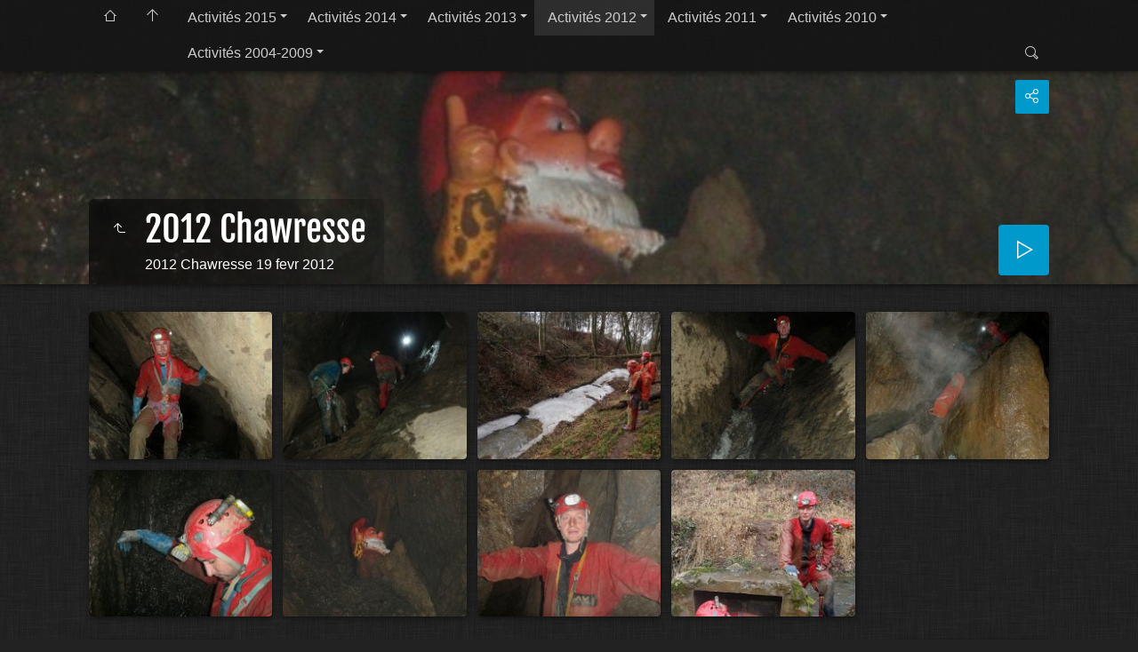

--- FILE ---
content_type: text/html
request_url: http://ssn-speleo-namur.be/photosjalbums/activites-2015-2007/2012/2012%20Chawresse%2019%20fevr/index.html
body_size: 5509
content:
<!doctype html>
<html lang="fr" class="no-js" data-level="2">
	<!-- Generated by jAlbum app (https://jalbum.net) -->
	<head>
		<meta charset="UTF-8">
		<meta http-equiv="x-ua-compatible" content="ie=edge">
		<meta name="viewport" content="width=device-width, initial-scale=1.0">
		<link rel="preload" href="../../res/icon/skinicon-thin.woff?v5.1.0" as="font" type="font/woff" crossorigin>
		<link rel="preload" href="../../res/icon/skinicon-thin.ttf?v5.1.0" as="font" type="font/ttf" crossorigin>
		<link rel="prefetch" href="../../res/icon/skinicon-thin.svg?v5.1.0" as="font">
		<title>2012 Chawresse</title>
		<meta name="description" content="2012 Chawresse 19 fevr 2012">
		<meta name="generator" content="jAlbum 33.0.3 & Tiger 5.1.0 [Linen]">
		<meta property="og:url" content="http://ssn-speleo-namur.be/photosjalbums/activites-2015-2007/2012/2012%20Chawresse%2019%20fevr/index.html">
		<meta property="og:image" content="http://ssn-speleo-namur.be/photosjalbums/activites-2015-2007/2012/2012%20Chawresse%2019%20fevr/shareimage.jpg">
		<meta property="og:image:width" content="620">
		<meta property="og:image:height" content="465">
		<link rel="image_src" href="http://ssn-speleo-namur.be/photosjalbums/activites-2015-2007/2012/2012%20Chawresse%2019%20fevr/shareimage.jpg">
		<meta name="twitter:image" content="http://ssn-speleo-namur.be/photosjalbums/activites-2015-2007/2012/2012%20Chawresse%2019%20fevr/shareimage.jpg">
		<meta property="og:title" content="2012 Chawresse">
		<meta property="og:description" content="2012 Chawresse 19 fevr 2012">
		<meta property="og:type" content="website">
		<meta name="twitter:title" content="2012 Chawresse">
		<meta name="twitter:card" content="summary">
		<meta name="twitter:description" content="2012 Chawresse 19 fevr 2012">
		<meta name="apple-mobile-web-app-status-bar-style" content="black-translucent">
		<meta name="apple-mobile-web-app-capable" content="yes">
		<meta name="format-detection" content="telephone=no">
		<link rel="manifest" href="../../res/site.webmanifest" crossorigin="use-credentials">
		<link rel="apple-touch-icon" sizes="180x180" href="../../res/apple-touch-icon.png">
		<link rel="icon" type="image/png" sizes="32x32" href="../../res/favicon-32x32.png">
		<link rel="icon" type="image/png" sizes="16x16" href="../../res/favicon-16x16.png">
		<link rel="mask-icon" href="../../res/safari-pinned-tab.svg" color="#222222">
		<link rel="icon" href="../../res/favicon.ico">
		<meta name="msapplication-config" content="../../res/browserconfig.xml">
		<meta name="theme-color" content="#222222">
		<meta name="msapplication-TileColor" content="#222222">
		<link rel="stylesheet" href="../../res/common.css?v=5.1.0">
		<link rel="preload" href="folderimg.jpg" as="image" media="(max-width: 800px)">
		<link rel="preload" href="folderimage.jpg" as="image" media="(min-width: 801px)">
		<style>
			@media (max-width:800px) { .hero { background-image: url(folderimg.jpg); } }
			@media (min-width:801px) { .hero { background-image: url(folderimage.jpg); } }
		</style>
<meta https-equiv="Content-Security-Policy" content="default-src *; script-src 'self' 'unsafe-inline'">
	<link rel="alternate" href="album.rss" type="application/rss+xml">
</head>
	<body id="index" class="index scrollable stop-transitions dark-mode sub-album full-width icon-thin icon-thin use-mainbg">
		<section class="top-bar has-menu has-search sticky">
			<div class="cont">
				<div class="left-column align-left">
					<div class="topnavigation"><a class="topnav-toggle icon-menu btn" data-tooltip data-topnav-toggle title="Navigation"></a><nav class="navigation"><a class="icon-home" href="https://blog.ssn-speleo-namur.be"><span> SSN</span></a><a class="icon-arrow-up" data-tooltip href="../../index.html" title="Page principale de l'album"></a><ul class="dropdown menu"><li class="has-submenu"><a href="../../2015/index.html">Activités 2015</a><ul class="menu"><li><a href="../../2015/2015%20Belvaux/index.html">2015 Belvaux, Mai</a></li><li><a href="../../2015/2015%20Courniou%20%28Fr%29/index.html">2015 Courniou (Fr.)</a></li><li><a href="../../2015/2015%20Eglise/index.html">2015 Eglise, Mai</a></li><li><a href="../../2015/2015%20Han-sur-Lesse/index.html">2015 Han-sur-Lesse, Février</a></li><li><a href="../../2015/2015%20La%20Diau/index.html">2015 La Diau, Janvier</a></li><li><a href="../../2015/2015%20Les%20Avins/index.html">2015 Les Avins</a></li><li><a href="../../2015/2015%20Lorette/index.html">2015 Lorette</a></li><li><a href="../../2015/2015%20Manto/index.html">2015 Manto</a></li><li><a href="../../2015/2015%20Mine%20de%20St%20Champ/index.html">2015 Mine de St Champ</a></li><li><a href="../../2015/2015%20Puits%20aux%20Lampes/index.html">2015 Puits aux Lampes, Mars</a></li><li><a href="../../2015/2015%20P%C3%A8re%20No%C3%ABl/index.html">2015 Père Noël, juin</a></li><li><a href="../../2015/2015%20Trou%20du%20Parrain/index.html">2015 Trou du Parrain, Avril</a></li><li><a href="../../2015/2015%20Wancennes/index.html">2015 Wancennes</a></li></ul></li><li class="has-submenu"><a href="../../2014/index.html">Activités 2014</a><ul class="menu"><li><a href="../../2014/2014%20Belvaux%20avril/index.html">2014 Belvaux-avril</a></li><li><a href="../../2014/2014%20Belvaux%20bis/index.html">2014 Belvaux bis</a></li><li><a href="../../2014/2014%20Belvaux%20mai/index.html">2014 Belvaux-mai</a></li><li><a href="../../2014/2014%20Chamboule-Tout/index.html">2014 Chamboule-Tout</a></li><li><a href="../../2014/2014%20Chauvaux/index.html">2014 Chauvaux</a></li><li><a href="../../2014/2014%20Couvin/index.html">2014 Couvin</a></li><li><a href="../../2014/2014%20Doubs/index.html">2014 Doubs</a></li><li><a href="../../2014/2014%20Furfooz/index.html">2014 Furfooz</a></li><li><a href="../../2014/2014%20Gerny/index.html">2014 Gerny</a></li><li><a href="../../2014/2014%20Herwagne/index.html">2014 Herwagne</a></li><li><a href="../../2014/2014%20Herwagne%20%28fin%29/index.html">2014 Herwagne-3</a></li><li><a href="../../2014/2014%20Herwagne%20%28suite...%29/index.html">2014 Herwagne-2</a></li><li><a href="../../2014/2014%20Lison/index.html">2014 Lison</a></li><li><a href="../../2014/2014%20Malogne/index.html">2014 Malogne</a></li><li><a href="../../2014/2014%20Montfat/index.html">2014 Montfat</a></li><li><a href="../../2014/2014%20Mort-R%C3%BB/index.html">2014 Mort-Rû</a></li><li><a href="../../2014/2014%20Profondeville/index.html">2014 Profondeville</a></li><li><a href="../../2014/2014%20Rochefort%20Sp%C3%A9l%C3%A9o%20Secours/index.html">2014 Rochefort</a></li><li><a href="../../2014/2014%20Ros%C3%A9e/index.html">2014 Rosée</a></li><li><a href="../../2014/2014%20R%C3%A9surgence%20d%27Herwagne/index.html">2014 Résurgence d'Herwagne</a></li><li><a href="../../2014/2014%20Sclaigneau%20et%20Sclayn/index.html">2014 Sclaigneau et Sclayn</a></li><li><a href="../../2014/2014%20Seilles/index.html">2014 Seilles</a></li><li><a href="../../2014/2014%20Vilaine%20Source/index.html">2014 Vilaine Source</a></li><li><a href="../../2014/2014%20Wancennes/index.html">2014 Wancennes</a></li><li><a href="../../2014/2014%20Wancennes%201/index.html">2014 Wancennes</a></li><li><a href="../../2014/2014%20Warnant%20%20fev/index.html">2014 Warnant</a></li><li><a href="../../2014/2014%20Warnant%201/index.html">2014 Warnant 1</a></li></ul></li><li class="has-submenu"><a href="../../2013/index.html">Activités 2013</a><ul class="menu"><li><a href="../../2013/2013%20Bure/index.html">2013 Bure</a></li><li><a href="../../2013/2013%20Haquin%20dec/index.html">2013 Haquin</a></li><li><a href="../../2013/2013%20Nou%20Maulin/index.html">2013 Nou Maulin</a></li><li><a href="../../2013/2013%20Haquin%20nov/index.html">2013 Haquin,nov</a></li><li><a href="../../2013/2013%20Vilaine%20Source%20nov/index.html">2013 Vilaine Source</a></li><li><a href="../../2013/2013%20Vilaine%20Source%20nov%201/index.html">2013 Vilaine Source</a></li><li><a href="../../2013/2013%20Haquin%20oct/index.html">2013 Haquin,oct</a></li><li><a href="../../2013/2013%20Eglise%20oct/index.html">2013 Eglise</a></li><li><a href="../../2013/2013%20JNS%20%C3%A0%20Fr%C3%AAnes%20oct/index.html">2013 JNS à Frênes</a></li><li><a href="../../2013/2013%20Forri%C3%A8res%20sept/index.html">2013 Forrières</a></li><li><a href="../../2013/2013%20Warnant%20Sp%20Secours%20sept/index.html">2013 Warnant Sp. Secours</a></li><li><a href="../../2013/2013%20R%C3%A9seau%20Sud%20sept/index.html">2013 Han, Réseau Sud</a></li><li><a href="../../2013/2013%20Fosse%20aux%20Ours%20sept/index.html">2013 Fosse aux Ours</a></li><li><a href="../../2013/2013%20Pierre%20du%20Fr%C3%A8re%20aout/index.html">2013 Pierre du Frère</a></li><li><a href="../../2013/2013%20St-Fran%C3%A7ois-de-Salle%20nov/index.html">2013 St-François-de-Salle</a></li><li><a href="../../2013/2013%20Sp%C3%A9l%C3%A9o%20Secours%20en%20Savoie/index.html">2013 Spéléo Secours en Savoie</a></li><li><a href="../../2013/2013%20Ste%20Anne%20juil/index.html">2013 Ste Anne</a></li><li><a href="../../2013/2013%20Neuvon%20mai/index.html">2013 Neuvon</a></li><li><a href="../../2013/2013%20Millau%2050%20ans%20FFS%20mai/index.html">2013 Millau 50 ans FFS</a></li><li><a href="../../2013/2013%20Malaval%20mai/index.html">2013 Malaval</a></li><li><a href="../../2013/2013%20Am%C3%A9lineau%20%28Fr%29%20mai/index.html">2013 Amélineau</a></li><li><a href="../../2013/2013%20Boulidou%20avr/index.html">2013 Boulidou</a></li><li><a href="../../2013/2012%20Journ%C3%A9es%20de%20l%27Eau%20avr/index.html">2013 Journée de l'eau</a></li><li><a href="../../2013/2013%20Haquin%20mars/index.html">2013 Haquin</a></li><li><a href="../../2013/2013%20P%C3%A9tigny%20mars/index.html">2013 Pétigny</a></li><li><a href="../../2013/2013%20Eglise%20fev/index.html">2013 Eglise</a></li><li><a href="../../2013/2013%20Grands%20Malades%20fev/index.html">2013 Grands Malades</a></li><li><a href="../../2013/2013%20Lesve%20jan/index.html">2013 Lesve</a></li></ul></li><li class="actual-branch has-submenu"><a href="../../2012/index.html">Activités 2012</a><ul class="menu"><li><a href="../../2012/2012%20Courniou-les-Grottes%20oct/index.html">2012 Courniou-les-Grottes</a></li><li><a href="../../2012/2012%20Matka%20Vrelo%20juil/index.html">2012 Matka Vrelo</a></li><li><a href="../../2012/2012%20Trou%20Maulin%20juil/index.html">2012 Trou Maulin</a></li><li><a href="../../2012/2012%20Tempiette%20juil/index.html">2012 Tempiette</a></li><li><a href="../../2012/2012%20Savoie%20juil/index.html">2012 Savoie</a></li><li><a href="../../2012/2012%20Savoie%20bis%20juil/index.html">2012 Savoie bis</a></li><li><a href="../../2012/2012%20Normont%20avr/index.html">2012 Normont</a></li><li><a href="../../2012/2012%20Journ%C3%A9es%20de%20l%27Eau%20avr/index.html">2012 Journées de l'Eau</a></li><li><a href="../../2012/2012%20Ronsombeux%2018%20mars/index.html">2012 Ronsombeux</a></li><li><a href="../../2012/2012%20Beaumont%2026%20fevr/index.html">2012 Beaumont</a></li><li class="actual-branch actual"><a href="../../2012/2012%20Chawresse%2019%20fevr/index.html">2012 Chawresse</a></li><li><a href="../../2012/2012%20Trou%20du%20Chien%2015%20jan/index.html">2012 Trou du Chien</a></li></ul></li><li class="has-submenu"><a href="../../2011/index.html">Activités 2011</a><ul class="menu"><li><a href="../../2011/2011%20Grotte%20du%20Fayt%203%20avr/index.html">2011 Grotte du Fayt</a></li><li><a href="../../2011/2011%20Topo%20Normont%2027%20mars/index.html">2011 Topo Normont</a></li><li><a href="../../2011/2011%20Rupt%20du%20Puits%2011%20mars/index.html">2011 Rupt du Puits</a></li><li><a href="../../2011/2011%20Remouchamps%20jan/index.html">2011 Remouchamps</a></li></ul></li><li class="has-submenu"><a href="../../2010/index.html">Activités 2010</a><ul class="menu"><li><a href="../../2010/2010%20Sp%C3%A9l%C3%A9o%20Secours%20nov/index.html">2010 Spéléo Secours</a></li><li><a href="../../2010/2010%20Pierre%20Saint%20Martin%20nov/index.html">2010 Pierre Saint Martin</a></li><li><a href="../../2010/2010%20Place%20aux%20Enfants%2016%20oct/index.html">2010 Place aux Enfants</a></li><li><a href="../../2010/2010%20JNS%20Haquin%20oct/index.html">2010 JNS Haquin</a></li><li><a href="../../2010/2010%20Lesse%20souterraine%2019%20sept/index.html">2010 Lesse souterraine</a></li><li><a href="../../2010/2010%20P%C3%A8re%20Noel%2019%20juin/index.html">2010 Père Noel</a></li><li><a href="../../2010/2010%20Manto%202%20mai/index.html">2010 Manto</a></li><li><a href="../../2010/2010%20Les%20Concluses%20avr/index.html">2010 Les Concluses</a></li><li><a href="../../2010/2010%20Orgnac%205%20avr/index.html">2010 Orgnac</a></li><li><a href="../../2010/2010%20Armedia%20%28Fr%29%204%20avr/index.html">2010 Armedia</a></li><li><a href="../../2010/2010%20Sp%C3%A9l%C3%A9o%20Secours%20mars/index.html">2010 Spéléo Secours</a></li><li><a href="../../2010/2010%20Sainte-Anne%207%20fev/index.html">2010 Sainte-Anne</a></li></ul></li><li class="has-submenu"><a href="../../2009-2004/index.html">Activités 2004-2009</a><ul class="menu"><li><a href="../../2009-2004/2009-11%20Cotepati%C3%A8re%20%28Event%20de%29%20Gard/index.html">2009 Cotepatière</a></li><li><a href="../../2009-2004/2009%20Place%20aux%20Enfants%2C%20activit%C3%A9%20d%C3%A9couverte/index.html">2009 Place aux Enfants</a></li><li><a href="../../2009-2004/2009-07%20Stage%20sp%C3%A9l%C3%A9o%20d%27%C3%A9t%C3%A9%20organis%C3%A9%20par%20le%20club/index.html">2009 Stage spéléo d'été</a></li><li><a href="../../2009-2004/2008-06%20Creux%20la%20Pierre%20du%20Fr%C3%A8re%20%28Savoie%29/index.html">2008 Creux la Pierre du Frère</a></li><li><a href="../../2009-2004/2007-03%20Dans%20le%20Gard/index.html">2007 Dans le Gard</a></li><li><a href="../../2009-2004/2004-10-02%20Pompage%20Fr%C3%AAnes/index.html">2004 Pompage Frênes</a></li><li><a href="../../2009-2004/2004%20Vercors/index.html">2004 Vercors</a></li><li><a href="../../2009-2004/2003-08%20Plong%C3%A9es/index.html">2003 Plongées</a></li></ul></li></ul></nav></div>
				</div>
				<div class="right-column">
					<form class="search closed"><div class="search-input"><input type="text" placeholder="Recherche..." aria-label="Recherche" data-tooltip="<b>Recherche</b> - utiliser <em>&quot;A B&quot;</em> pour exacte, <em>A et B</em> pour recherche conjoncturelle"></div><a class="search-btn button icon-search" data-tooltip title="Recherche"></a></form>
				</div>
			</div>
		</section>

		<section class="hero title-bottom full-width bg-image">

			<div class="hero-overlay color"></div>
			<div class="cont">
				<header class="bgimage">
					<div class="title">
<a class="back-btn button icon-one-level-up" href="../index.html" data-tooltip title="Remonter d'un niveau"></a>
						<div class="head">
							<h1>2012 Chawresse</h1><div class="description">2012 Chawresse 19 fevr 2012</div>
						</div>
					</div>
				</header>
				<aside class="controls">
					<div class="buttons"><a class="button icon-connect" data-modal-open="social-share" data-tooltip title="Partager l'album"></a></div>
					<div class="start-show"><span class="text">Démarrer le diaporama</span><span class="button icon-play"></span></div>
				</aside>
			</div>
		</section>

		<section id="main" class="content hover-zoom">
			<article id="main-cont" class="base-overlay">
				<section class="thumbnails hide-on-overlay">
					<div class="cont base fixgrid caption-below">
						<div class="card preload image square"><a class="thumb" href="slides/P2190019.JPG"><img src="thumbs/P2190019.JPG" width="212" height="170"></a></div>
						<div class="card preload image square"><a class="thumb" href="slides/P2190023.JPG"><img src="thumbs/P2190023.JPG" width="212" height="170"></a></div>
						<div class="card preload image square"><a class="thumb" href="slides/P2190003.JPG"><img src="thumbs/P2190003.JPG" width="212" height="170"></a></div>
						<div class="card preload image square"><a class="thumb" href="slides/P2190017.JPG"><img src="thumbs/P2190017.JPG" width="212" height="170"></a></div>
						<div class="card preload image square"><a class="thumb" href="slides/P2190008.JPG"><img src="thumbs/P2190008.JPG" width="212" height="170"></a></div>
						<div class="card preload image square"><a class="thumb" href="slides/P2190030.JPG"><img src="thumbs/P2190030.JPG" width="212" height="170"></a></div>
						<div class="card preload image square"><a class="thumb" href="slides/P2190024.JPG"><img src="thumbs/P2190024.JPG" width="212" height="170"></a></div>
						<div class="card preload image square"><a class="thumb" href="slides/P2190034.JPG"><img src="thumbs/P2190034.JPG" width="212" height="170"></a></div>
						<div class="card preload image square"><a class="thumb" href="slides/P2190036.JPG"><img src="thumbs/P2190036.JPG" width="212" height="170"></a></div>
					</div>
				</section>
				<section class="prev-next-links hide-on-overlay"><div class="cont"><div class="previous-link has-bg"><a rel="prev" href="../2012%20Beaumont%2026%20fevr/index.html" style="background-image:url(../2012%20Beaumont%2026%20fevr/thumbs/P2260019.JPG)"><span class="caption"><span class="icon-caret-left"></span> 2012 Beaumont</span></a></div><div class="next-link has-bg"><a rel="next" href="../2012%20Trou%20du%20Chien%2015%20jan/index.html" style="background-image:url(../2012%20Trou%20du%20Chien%2015%20jan/thumbs/P1150013.jpg)"><span class="caption">2012 Trou du Chien <span class="icon-caret-right"></span></span></a></div></div></section>
			</article>
		</section>
		<section class="footer opaque">
			<div class="cont">
				<footer>
					<div class="folder-info"><div class="modifieddate"><span>Modifié le</span> 11/10/2023 21:42</div><div class="counts"><span class="images">9&nbsp;images</span></div></div>
					<div class="credits"><a href="https://jalbum.net/fr/" class="skin-link" rel="generator" data-tooltip title="jAlbum, générateur d'album photo en ligne, 33.0.3">jAlbum logiciel de création de galeries pour le web</a> &middot; <a href="https://jalbum.net/en/skins/skin/Tiger" class="skin-link" rel="generator" data-tooltip title="Skin: Tiger Linen, 5.1.0">Tiger</a></div>
				</footer>
			</div>
		</section>
		<div class="modal hidden" id="social-share" role="dialog" data-modal>
			<div class="window has-header">
				<header>Partager l'album</header>
				<a class="btn close" data-close aria-label="Fermer fenêtre" data-tooltip title="Fermer fenêtre"></a>
				<div class="content"><div class="social"><div class="preview"><img src="folderthumb.jpg"><div class="caption"><h3 class="title">2012 Chawresse</h3><div class="description">2012 Chawresse 19 fevr 2012</div></div></div></div></div>
			</div>
		</div>
		<script src="https://ajax.googleapis.com/ajax/libs/jquery/3.7.0/jquery.min.js"></script>
		<script>window.jQuery || document.write('<script src="../../res/jquery.min.js"><\/script>');</script>
		<script src="../../res/all.min.js?v=5.1.0"></script>
		<script>
			_jaWidgetBarColor = 'black';
			$(document).ready(function(){
				REL_PATH='2012/2012 Chawresse 19 fevr/';PAGE_NAME='index.html';
				$.ajaxSetup({cache:true,contentType:false});
				$('body').removeClass('stop-transitions');
				$('#main').skin({"albumName":"Activités 2015-2004","makeDate":1697053298,"licensee":"2e095fa074b322d4b6aaf127776b22ac","thumbDims":[212,170],"thumbsFill":!0,"pageWidth":1080,"uplink":"https://blog.ssn-speleo-namur.be","weblocationCounts":!0,"share":{"sites":"email,link","hook":".social"},"search":{"fields":"title,comment,name,creator,keywords,regions","hook":".search"},"fixedShapeThumbs":!0,"hoverEffect":"hover-zoom","pageType":"index","rootPath":"../../","resPath":"../../res","relPath":"2012/2012%20Chawresse%2019%20fevr","level":2,"previousFolderPath":"../2012%20Beaumont%2026%20fevr/","previousFoldersLast":"../2012%20Beaumont%2026%20fevr/index.html#img=P2260051.JPG","nextFolderPath":"../2012%20Trou%20du%20Chien%2015%20jan/","nextFoldersFirst":"../2012%20Trou%20du%20Chien%2015%20jan/index.html#img=P1150006.jpg","lightbox":{"afterLast":"nextfolder","thumbsVisible":!1,"maxZoom":1.2,"fitPadding":15,"showRegions":!0,"speed":600,"autohideControls":!0,"autoPano":!0,"clickAction":"toggleall"}});
				if (window.innerWidth < 640 || Modernizr.touchevents) { $('.dropdown.menu').dropdownMenu(); }
				$('[data-tooltip]').addTooltip();
				$('[data-modal-open]').on('click', function(e){
					var t=$(e.target).data('modal-open');
					if(t&&(t=$('#'+t)).length){$('body').modal(t);}
				});
				$('[data-ask-permission]').askPermission();
			});

		</script>

		<div id="jalbumwidgetcontainer"></div>
		<script>
		_jaSkin = "Tiger";
		_jaStyle = "Linen.css";
		_jaVersion = "33.0.3";
		_jaGeneratorType = "desktop";
		_jaLanguage = "fr";
		_jaPageType = "index";
		_jaRootPath = "../..";
		_jaUserId = "1267063";
		var script = document.createElement("script");
		script.type = "text/javascript";
		script.async = true;
		script.src = "http"+("https:"==document.location.protocol?"s":"")+"://jalbum.net/widgetapi/load.js";
		document.getElementById("jalbumwidgetcontainer").appendChild(script);
		</script>
	</body>
</html>


--- FILE ---
content_type: text/css
request_url: http://ssn-speleo-namur.be/photosjalbums/activites-2015-2007/res/common.css?v=5.1.0
body_size: 25793
content:
/*! normalize.css v8.0.1 | MIT License | github.com/necolas/normalize.css */
html {
  line-height: 1.15;
  -webkit-text-size-adjust: 100%; }

body {
  margin: 0; }

main {
  display: block; }

h1 {
  font-size: 2em;
  margin: 0.67em 0; }

hr {
  box-sizing: content-box;
  height: 0;
  overflow: visible; }

pre {
  font-family: monospace, monospace;
  font-size: 1em; }

a {
  background-color: transparent; }

abbr[title] {
  border-bottom: none;
  text-decoration: underline;
  text-decoration: underline dotted; }

b,
strong {
  font-weight: bolder; }

code,
kbd,
samp {
  font-family: monospace, monospace;
  font-size: 1em; }

small {
  font-size: 80%; }

sub,
sup {
  font-size: 75%;
  line-height: 0;
  position: relative;
  vertical-align: baseline; }

sub {
  bottom: -0.25em; }

sup {
  top: -0.5em; }

img {
  border-style: none; }

button,
input,
optgroup,
select,
textarea {
  font-family: inherit;
  font-size: 100%;
  line-height: 1.15;
  margin: 0; }

button,
input {
  overflow: visible; }

button,
select {
  text-transform: none; }

button,
[type="button"],
[type="reset"],
[type="submit"] {
  -webkit-appearance: button; }

button::-moz-focus-inner,
[type="button"]::-moz-focus-inner,
[type="reset"]::-moz-focus-inner,
[type="submit"]::-moz-focus-inner {
  border-style: none;
  padding: 0; }

button:-moz-focusring,
[type="button"]:-moz-focusring,
[type="reset"]:-moz-focusring,
[type="submit"]:-moz-focusring {
  outline: 1px dotted ButtonText; }

fieldset {
  padding: 0.35em 0.75em 0.625em; }

legend {
  box-sizing: border-box;
  color: inherit;
  display: table;
  max-width: 100%;
  padding: 0;
  /* 3 */
  white-space: normal; }

progress {
  vertical-align: baseline; }

textarea {
  overflow: auto; }

[type="checkbox"],
[type="radio"] {
  box-sizing: border-box;
  padding: 0; }

[type="number"]::-webkit-inner-spin-button,
[type="number"]::-webkit-outer-spin-button {
  height: auto; }

[type="search"] {
  -webkit-appearance: textfield;
  outline-offset: -2px; }

[type="search"]::-webkit-search-decoration {
  -webkit-appearance: none; }

::-webkit-file-upload-button {
  -webkit-appearance: button;
  font: inherit; }

details {
  display: block; }

summary {
  display: list-item; }

template {
  display: none; }

[hidden] {
  display: none; }

img {
  display: inline-block;
  vertical-align: middle;
  max-width: 100%;
  height: auto;
  -ms-interpolation-mode: bicubic; }

textarea {
  height: auto;
  min-height: 50px;
  border-radius: 0; }

select {
  box-sizing: border-box;
  width: 100%;
  border-radius: 0; }

.map_canvas img,
.map_canvas embed,
.map_canvas object,
.mqa-display img,
.mqa-display embed,
.mqa-display object {
  max-width: none !important; }

button {
  padding: 0;
  appearance: none;
  border: 0;
  border-radius: 0;
  background: transparent;
  line-height: 1;
  cursor: auto; }

[data-whatinput='mouse'] button {
  outline: 0; }

pre {
  overflow: auto; }

button,
input,
optgroup,
select,
textarea {
  font-family: inherit; }

[type='text'],
[type='password'],
[type='date'],
[type='datetime'],
[type='datetime-local'],
[type='month'],
[type='week'],
[type='email'],
[type='number'],
[type='search'],
[type='tel'],
[type='time'],
[type='url'],
[type='color'],
textarea {
  display: block;
  box-sizing: border-box;
  width: 100%;
  height: 2.4375rem;
  margin: 0 0 1rem;
  padding: 0.5rem;
  border: 1px solid #cacaca;
  border-radius: 3px;
  background-color: #fefefe;
  box-shadow: inset 0 1px 2px rgba(10, 10, 10, 0.1);
  font-family: inherit;
  font-size: 1rem;
  font-weight: normal;
  line-height: 1.5;
  color: #0a0a0a;
  transition: box-shadow 0.5s, border-color 0.25s ease-in-out;
  -webkit-appearance: none;
  -moz-appearance: none;
  appearance: none; }
  [type='text']:focus,
  [type='password']:focus,
  [type='date']:focus,
  [type='datetime']:focus,
  [type='datetime-local']:focus,
  [type='month']:focus,
  [type='week']:focus,
  [type='email']:focus,
  [type='number']:focus,
  [type='search']:focus,
  [type='tel']:focus,
  [type='time']:focus,
  [type='url']:focus,
  [type='color']:focus,
  textarea:focus {
    outline: none;
    border: 1px solid #8a8a8a;
    background-color: #fefefe;
    box-shadow: 0 0 5px #cacaca;
    transition: box-shadow 0.5s, border-color 0.25s ease-in-out; }

textarea {
  max-width: 100%; }
  textarea[rows] {
    height: auto; }

input:disabled, input[readonly],
textarea:disabled,
textarea[readonly] {
  background-color: #e6e6e6;
  cursor: not-allowed; }

[type='submit'],
[type='button'] {
  -webkit-appearance: none;
  -moz-appearance: none;
  appearance: none;
  border-radius: 0; }

input[type='search'] {
  box-sizing: border-box; }

::placeholder {
  color: #cacaca; }

[type='file'],
[type='checkbox'],
[type='radio'] {
  margin: 0 0 1rem; }

[type='checkbox'] + label,
[type='radio'] + label {
  display: inline-block;
  vertical-align: baseline;
  margin-left: 0.5rem;
  margin-right: 1rem;
  margin-bottom: 0; }

[type='checkbox'] + label[for],
[type='radio'] + label[for] {
  cursor: pointer; }

label > [type='checkbox'],
label > [type='radio'] {
  margin-right: 0.5rem; }

[type='file'] {
  width: 100%; }

label {
  display: block;
  margin: 0;
  font-size: 0.875rem;
  font-weight: normal;
  line-height: 1.8;
  color: #0a0a0a; }
  label.middle {
    margin: 0 0 1rem;
    padding: 0.5625rem 0; }

legend {
  max-width: 100%;
  margin-bottom: 0.5rem; }

.fieldset {
  margin: 1.125rem 0;
  padding: 1.25rem;
  border: 1px solid #cacaca; }
  .fieldset legend {
    margin: 0;
    margin-left: -0.1875rem;
    padding: 0 0.1875rem; }

select {
  height: 2.4375rem;
  margin: 0 0 1rem;
  padding: 0.5rem;
  -webkit-appearance: none;
  -moz-appearance: none;
  appearance: none;
  border: 1px solid #cacaca;
  border-radius: 3px;
  background-color: #fefefe;
  font-family: inherit;
  font-size: 1rem;
  font-weight: normal;
  line-height: 1.5;
  color: #0a0a0a;
  background-image: url("data:image/svg+xml;utf8,<svg xmlns='http://www.w3.org/2000/svg' version='1.1' width='32' height='24' viewBox='0 0 32 24'><polygon points='0,0 32,0 16,24' style='fill:rgb%28138,138,138%29'></polygon></svg>");
  background-origin: content-box;
  background-position: right -1rem center;
  background-repeat: no-repeat;
  background-size: 9px 6px;
  padding-right: 1.5rem;
  transition: box-shadow 0.5s, border-color 0.25s ease-in-out; }
  select:focus {
    outline: none;
    border: 1px solid #8a8a8a;
    background-color: #fefefe;
    box-shadow: 0 0 5px #cacaca;
    transition: box-shadow 0.5s, border-color 0.25s ease-in-out; }
  select:disabled {
    background-color: #e6e6e6;
    cursor: not-allowed; }
  select::-ms-expand {
    display: none; }
  select[multiple] {
    height: auto;
    background-image: none; }
  select:not([multiple]) {
    padding-top: 0;
    padding-bottom: 0; }

/*# sourceMappingURL=normalize.css.map */

@font-face{font-family:skinicon-thin;src:url(icon/skinicon-thin.ttf?v5.1.0) format('truetype'),url(icon/skinicon-thin.woff?v5.1.0) format('woff'),url(icon/skinicon-thin.svg?v5.1.0#skinicon-thin) format('svg');font-weight:400;font-style:normal;font-display:block}[class*=" icon-"]:before,[class^=icon-]:before{font-family:skinicon-thin!important;speak:never;font-style:normal;font-weight:400;font-variant:normal;text-transform:none;line-height:1;-webkit-font-smoothing:antialiased;-moz-osx-font-smoothing:grayscale}.icon-arrow-down:before{content:"\e900"}.icon-arrow-left:before{content:"\e901"}.icon-arrow-right:before{content:"\e902"}.icon-arrow-up:before{content:"\e903"}.icon-audio:before{content:"\e904"}.icon-bookmark:before{content:"\e905"}.icon-calendar:before{content:"\e906"}.icon-camera:before{content:"\e907"}.icon-caret-down:before{content:"\e908"}.icon-caret-large-down:before{content:"\e909"}.icon-caret-large-left:before{content:"\e90a"}.icon-caret-large-right:before{content:"\e90b"}.icon-caret-large-up:before{content:"\e90c"}.icon-caret-left:before{content:"\e90d"}.icon-caret-right:before{content:"\e90e"}.icon-caret-up:before{content:"\e90f"}.icon-cart-fotomoto:before{content:"\e910"}.icon-checkbox-checked:before{content:"\e911"}.icon-checkmark:before{content:"\e912"}.icon-close:before{content:"\e913"}.icon-comment:before{content:"\e914"}.icon-connect:before{content:"\e915"}.icon-contract:before{content:"\e916"}.icon-copy:before{content:"\e917"}.icon-cut:before{content:"\e918"}.icon-digg:before{content:"\e919"}.icon-disk:before{content:"\e91a"}.icon-document:before{content:"\e91b"}.icon-download:before{content:"\e91c"}.icon-edit:before{content:"\e91d"}.icon-email:before{content:"\e91e"}.icon-email-send:before{content:"\e91f"}.icon-end:before{content:"\e920"}.icon-error:before{content:"\e921"}.icon-exchange:before{content:"\e922"}.icon-expand:before{content:"\e923"}.icon-external:before{content:"\e924"}.icon-facebook:before{content:"\e925"}.icon-facetag:before{content:"\e926"}.icon-filter:before{content:"\e927"}.icon-flickr:before{content:"\e928"}.icon-folder:before{content:"\e929"}.icon-folders:before{content:"\e92a"}.icon-fotomoto:before{content:"\e92b"}.icon-foursquare:before{content:"\e92c"}.icon-fullscreen:before{content:"\e92d"}.icon-fullscreen-off:before{content:"\e92e"}.icon-google:before{content:"\e92f"}.icon-heart:before{content:"\e930"}.icon-help:before{content:"\e931"}.icon-hide-bottom-panel:before{content:"\e932"}.icon-hide-top-panel:before{content:"\e933"}.icon-home:before{content:"\e934"}.icon-image:before{content:"\e935"}.icon-info:before{content:"\e936"}.icon-instagram:before{content:"\e937"}.icon-jalbum:before{content:"\e938"}.icon-library:before{content:"\e939"}.icon-link:before{content:"\e93a"}.icon-linkedin:before{content:"\e93b"}.icon-location:before{content:"\e93c"}.icon-loop:before{content:"\e93d"}.icon-map:before{content:"\e93e"}.icon-menu:before{content:"\e93f"}.icon-minus:before{content:"\e940"}.icon-more:before{content:"\e941"}.icon-more-menu:before{content:"\e942"}.icon-mostphotos:before{content:"\e943"}.icon-new:before{content:"\e944"}.icon-new-fill:before{content:"\e945"}.icon-ok:before{content:"\e946"}.icon-one-level-up:before{content:"\e947"}.icon-ordering:before{content:"\e948"}.icon-page:before{content:"\e949"}.icon-paste:before{content:"\e94a"}.icon-pause:before{content:"\e94b"}.icon-paypal:before{content:"\e94c"}.icon-phone:before{content:"\e94d"}.icon-pinterest:before{content:"\e94e"}.icon-play:before{content:"\e94f"}.icon-plus:before{content:"\e950"}.icon-printer:before{content:"\e951"}.icon-reddit:before{content:"\e952"}.icon-refresh:before{content:"\e953"}.icon-search:before{content:"\e954"}.icon-search-small:before{content:"\e955"}.icon-share:before{content:"\e956"}.icon-shopping-cart:before{content:"\e957"}.icon-shopping-cart-add:before{content:"\e958"}.icon-show-bottom-panel:before{content:"\e959"}.icon-show-top-panel:before{content:"\e95a"}.icon-site:before{content:"\e95b"}.icon-skype:before{content:"\e95c"}.icon-star:before{content:"\e95d"}.icon-start:before{content:"\e95e"}.icon-stumbleupon:before{content:"\e95f"}.icon-tag:before{content:"\e960"}.icon-text-document:before{content:"\e961"}.icon-thumbnails:before{content:"\e962"}.icon-thumbnails-9:before{content:"\e963"}.icon-trash:before{content:"\e964"}.icon-tumblr:before{content:"\e965"}.icon-twitter:before{content:"\e966"}.icon-upload:before{content:"\e967"}.icon-user:before{content:"\e968"}.icon-video:before{content:"\e969"}.icon-video-play:before{content:"\e96a"}.icon-vimeo:before{content:"\e96b"}.icon-warning:before{content:"\e96c"}.icon-zoom-in:before{content:"\e96d"}.icon-zoom-level:before{content:"\e96e"}.icon-zoom-out:before{content:"\e96f"}.icon-volume-down:before{content:"\e970"}.icon-volume-up:before{content:"\e971"}

/* Google Fonts */
/* latin */
@font-face {
  font-family: 'Fjalla One';
  font-style: normal;
  font-weight: 400;
  src: url(fonts/Yq6R-LCAWCX3-6Ky7FAFrOF6kg.woff2) format('woff2');
  unicode-range: U+0000-00FF, U+0131, U+0152-0153, U+02BB-02BC, U+02C6, U+02DA, U+02DC, U+0304, U+0308, U+0329, U+2000-206F, U+2074, U+20AC, U+2122, U+2191, U+2193, U+2212, U+2215, U+FEFF, U+FFFD;
}


/*!
 * Photo Sphere Viewer 4.5.1
 * @copyright 2014-2015 Jérémy Heleine
 * @copyright 2015-2022 Damien "Mistic" Sorel
 * @licence MIT (https://opensource.org/licenses/MIT)
 */
.psv-container {
  width: 100%;
  height: 100%;
  margin: 0;
  padding: 0;
  position: relative;
  background: radial-gradient(#fff 0%, #fdfdfd 16%, #fbfbfb 33%, #f8f8f8 49%, #efefef 66%, #dfdfdf 82%, #bfbfbf 100%);
  overflow: hidden;
}

.psv-container--fullscreen {
  position: fixed;
  top: 0;
  right: 0;
  bottom: 0;
  left: 0;
}

.psv-canvas-container {
  position: absolute;
  top: 0;
  left: 0;
  z-index: 0;
  -webkit-transition: opacity linear 100ms;
  transition: opacity linear 100ms;
}

.psv-canvas {
  display: block;
}

.psv-loader-container {
  display: -webkit-box;
  display: -ms-flexbox;
  display: flex;
  -webkit-box-align: center;
      -ms-flex-align: center;
          align-items: center;
  -webkit-box-pack: center;
      -ms-flex-pack: center;
          justify-content: center;
  position: absolute;
  top: 0;
  left: 0;
  width: 100%;
  height: 100%;
  z-index: 80;
}

.psv-loader {
  position: relative;
  text-align: center;
  color: rgba(61, 61, 61, 0.7);
  width: 150px;
  height: 150px;
  border: 10px solid transparent;
}
.psv-loader::before {
  content: "";
  display: inline-block;
  height: 100%;
  vertical-align: middle;
}
.psv-loader, .psv-loader-image, .psv-loader-text {
  display: inline-block;
  vertical-align: middle;
}
.psv-loader-canvas {
  position: absolute;
  top: 0;
  left: 0;
  width: 100%;
  height: 100%;
}
.psv-loader-text {
  font: 14px sans-serif;
}

.psv-navbar {
  display: -webkit-box;
  display: -ms-flexbox;
  display: flex;
  position: absolute;
  z-index: 90;
  bottom: -40px;
  left: 0;
  width: 100%;
  height: 40px;
  background: rgba(61, 61, 61, 0.5);
  -webkit-transition: bottom ease-in-out 0.1s;
  transition: bottom ease-in-out 0.1s;
}
.psv-navbar--open {
  bottom: 0;
}
.psv-navbar, .psv-navbar * {
  -webkit-box-sizing: content-box;
          box-sizing: content-box;
}

.psv-caption {
  -webkit-box-flex: 1;
      -ms-flex: 1 1 100%;
          flex: 1 1 100%;
  color: rgba(255, 255, 255, 0.7);
  overflow: hidden;
  text-align: center;
}
.psv-caption-icon {
  height: 20px;
  width: 20px;
  cursor: pointer;
}
.psv-caption-icon * {
  fill: rgba(255, 255, 255, 0.7);
}
.psv-caption-content {
  display: inline-block;
  padding: 10px;
  font: 16px sans-serif;
  white-space: nowrap;
}

.psv-button {
  -webkit-box-flex: 0;
      -ms-flex: 0 0 auto;
          flex: 0 0 auto;
  padding: 10px;
  position: relative;
  cursor: pointer;
  height: 20px;
  width: 20px;
  background: transparent;
  color: rgba(255, 255, 255, 0.7);
}
.psv-button--active {
  background: rgba(255, 255, 255, 0.2);
}
.psv-button--disabled {
  pointer-events: none;
  opacity: 0.5;
}
.psv-button .psv-button-svg {
  width: 100%;
  -webkit-transform: scale(1);
          transform: scale(1);
  -webkit-transition: -webkit-transform 200ms ease;
  transition: -webkit-transform 200ms ease;
  transition: transform 200ms ease;
  transition: transform 200ms ease, -webkit-transform 200ms ease;
}

.psv-button:not(.psv-button--disabled):focus-visible {
  outline: 2px dotted currentcolor;
  outline-offset: -2px;
}

.psv-container:not(.psv--is-touch) .psv-button--hover-scale:not(.psv-button--disabled):hover .psv-button-svg {
  -webkit-transform: scale(1.2);
          transform: scale(1.2);
}

.psv-move-button + .psv-move-button {
  margin-left: -10px;
}

.psv-custom-button {
  width: auto;
}

.psv-autorotate-button.psv-button {
  width: 25px;
  height: 25px;
  padding: 7.5px;
}

.psv-zoom-range.psv-button {
  width: 80px;
  height: 1px;
  margin: 10px 0;
  padding: 9.5px 0;
  max-width: 600px;
}
.psv-zoom-range-line {
  position: relative;
  width: 80px;
  height: 1px;
  background: rgba(255, 255, 255, 0.7);
  -webkit-transition: all 0.3s ease;
  transition: all 0.3s ease;
}
.psv-zoom-range-handle {
  position: absolute;
  border-radius: 50%;
  top: -3px;
  width: 7px;
  height: 7px;
  background: rgba(255, 255, 255, 0.7);
  -webkit-transform: scale(1);
          transform: scale(1);
  -webkit-transition: -webkit-transform 0.3s ease;
  transition: -webkit-transform 0.3s ease;
  transition: transform 0.3s ease;
  transition: transform 0.3s ease, -webkit-transform 0.3s ease;
}
.psv-zoom-range:not(.psv-button--disabled):hover .psv-zoom-range-line {
  -webkit-box-shadow: 0 0 2px rgba(255, 255, 255, 0.7);
          box-shadow: 0 0 2px rgba(255, 255, 255, 0.7);
}
.psv-zoom-range:not(.psv-button--disabled):hover .psv-zoom-range-handle {
  -webkit-transform: scale(1.3);
          transform: scale(1.3);
}

.psv-notification {
  position: absolute;
  z-index: 100;
  bottom: -40px;
  display: -webkit-box;
  display: -ms-flexbox;
  display: flex;
  -webkit-box-pack: center;
      -ms-flex-pack: center;
          justify-content: center;
  -webkit-box-sizing: border-box;
          box-sizing: border-box;
  width: 100%;
  padding: 0 2em;
  opacity: 0;
  -webkit-transition-property: opacity, bottom;
  transition-property: opacity, bottom;
  -webkit-transition-timing-function: ease-in-out;
          transition-timing-function: ease-in-out;
  -webkit-transition-duration: 200ms;
          transition-duration: 200ms;
}
.psv-notification-content {
  max-width: 50em;
  background-color: rgba(61, 61, 61, 0.8);
  border-radius: 4px;
  padding: 0.5em 1em;
  font: 14px sans-serif;
  color: white;
}
.psv-notification--visible {
  opacity: 100;
  bottom: 80px;
}

.psv-overlay {
  display: -webkit-box;
  display: -ms-flexbox;
  display: flex;
  -webkit-box-orient: vertical;
  -webkit-box-direction: normal;
      -ms-flex-direction: column;
          flex-direction: column;
  -webkit-box-align: center;
      -ms-flex-align: center;
          align-items: center;
  -webkit-box-pack: center;
      -ms-flex-pack: center;
          justify-content: center;
  position: absolute;
  z-index: 110;
  top: 0;
  left: 0;
  bottom: 0;
  right: 0;
  background: radial-gradient(#fff 0%, #fdfdfd 16%, #fbfbfb 33%, #f8f8f8 49%, #efefef 66%, #dfdfdf 82%, #bfbfbf 100%);
  color: black;
  opacity: 0.8;
}
.psv-overlay-image {
  margin-bottom: 4vh;
}
.psv-overlay-image svg {
  width: 50vw;
}
@media (orientation: landscape) {
  .psv-overlay-image svg {
    width: 25vw;
  }
}
.psv-overlay-text {
  font: 30px sans-serif;
  text-align: center;
}
.psv-overlay-subtext {
  font: 20px sans-serif;
  opacity: 0.8;
  text-align: center;
}

.psv-panel {
  position: absolute;
  z-index: 90;
  right: 0;
  height: 100%;
  width: 400px;
  max-width: calc(100% - 24px);
  background: rgba(10, 10, 10, 0.7);
  -webkit-transform: translate3d(100%, 0, 0);
          transform: translate3d(100%, 0, 0);
  opacity: 0;
  -webkit-transition-property: opacity, -webkit-transform;
  transition-property: opacity, -webkit-transform;
  transition-property: opacity, transform;
  transition-property: opacity, transform, -webkit-transform;
  -webkit-transition-timing-function: ease-in-out;
          transition-timing-function: ease-in-out;
  -webkit-transition-duration: 0.1s;
          transition-duration: 0.1s;
  cursor: default;
  margin-left: 9px;
}
.psv--has-navbar .psv-panel {
  height: calc(100% - 40px);
}
.psv-panel-close-button {
  display: none;
  position: absolute;
  top: 0;
  left: -24px;
  width: 24px;
  height: 24px;
  background: rgba(0, 0, 0, 0.9);
}
.psv-panel-close-button::before, .psv-panel-close-button::after {
  content: "";
  position: absolute;
  top: 50%;
  left: 4px;
  width: 15px;
  height: 1px;
  background-color: #fff;
  -webkit-transition: 0.2s ease-in-out;
  transition: 0.2s ease-in-out;
  -webkit-transition-property: width, left, -webkit-transform;
  transition-property: width, left, -webkit-transform;
  transition-property: width, left, transform;
  transition-property: width, left, transform, -webkit-transform;
}
.psv-panel-close-button::before {
  -webkit-transform: rotate(45deg);
          transform: rotate(45deg);
}
.psv-panel-close-button::after {
  -webkit-transform: rotate(-45deg);
          transform: rotate(-45deg);
}
.psv-panel-close-button:hover::before, .psv-panel-close-button:hover::after {
  left: 0;
  width: 23px;
}
.psv-panel-close-button:hover::before {
  -webkit-transform: rotate(135deg);
          transform: rotate(135deg);
}
.psv-panel-close-button:hover::after {
  -webkit-transform: rotate(45deg);
          transform: rotate(45deg);
}
.psv-panel-resizer {
  display: none;
  position: absolute;
  top: 0;
  left: -9px;
  width: 9px;
  height: 100%;
  background-color: rgba(0, 0, 0, 0.9);
  cursor: col-resize;
}
.psv-panel-resizer::before {
  content: "";
  position: absolute;
  top: 50%;
  left: 1px;
  margin-top: -14.5px;
  width: 1px;
  height: 1px;
  -webkit-box-shadow: 1px 0 #fff, 3px 0px #fff, 5px 0px #fff, 1px 2px #fff, 3px 2px #fff, 5px 2px #fff, 1px 4px #fff, 3px 4px #fff, 5px 4px #fff, 1px 6px #fff, 3px 6px #fff, 5px 6px #fff, 1px 8px #fff, 3px 8px #fff, 5px 8px #fff, 1px 10px #fff, 3px 10px #fff, 5px 10px #fff, 1px 12px #fff, 3px 12px #fff, 5px 12px #fff, 1px 14px #fff, 3px 14px #fff, 5px 14px #fff, 1px 16px #fff, 3px 16px #fff, 5px 16px #fff, 1px 18px #fff, 3px 18px #fff, 5px 18px #fff, 1px 20px #fff, 3px 20px #fff, 5px 20px #fff, 1px 22px #fff, 3px 22px #fff, 5px 22px #fff, 1px 24px #fff, 3px 24px #fff, 5px 24px #fff, 1px 26px #fff, 3px 26px #fff, 5px 26px #fff, 1px 28px #fff, 3px 28px #fff, 5px 28px #fff;
          box-shadow: 1px 0 #fff, 3px 0px #fff, 5px 0px #fff, 1px 2px #fff, 3px 2px #fff, 5px 2px #fff, 1px 4px #fff, 3px 4px #fff, 5px 4px #fff, 1px 6px #fff, 3px 6px #fff, 5px 6px #fff, 1px 8px #fff, 3px 8px #fff, 5px 8px #fff, 1px 10px #fff, 3px 10px #fff, 5px 10px #fff, 1px 12px #fff, 3px 12px #fff, 5px 12px #fff, 1px 14px #fff, 3px 14px #fff, 5px 14px #fff, 1px 16px #fff, 3px 16px #fff, 5px 16px #fff, 1px 18px #fff, 3px 18px #fff, 5px 18px #fff, 1px 20px #fff, 3px 20px #fff, 5px 20px #fff, 1px 22px #fff, 3px 22px #fff, 5px 22px #fff, 1px 24px #fff, 3px 24px #fff, 5px 24px #fff, 1px 26px #fff, 3px 26px #fff, 5px 26px #fff, 1px 28px #fff, 3px 28px #fff, 5px 28px #fff;
  background: transparent;
}
.psv-panel-content {
  width: 100%;
  height: 100%;
  -webkit-box-sizing: border-box;
          box-sizing: border-box;
  color: gainsboro;
  font: 16px sans-serif;
  overflow: auto;
}
.psv-panel-content:not(.psv-panel-content--no-margin) {
  padding: 1em;
}
.psv-panel-content--no-interaction {
  -webkit-user-select: none;
     -moz-user-select: none;
      -ms-user-select: none;
          user-select: none;
  pointer-events: none;
}
.psv-panel--open {
  -webkit-transform: translate3d(0, 0, 0);
          transform: translate3d(0, 0, 0);
  opacity: 1;
  -webkit-transition-duration: 0.2s;
          transition-duration: 0.2s;
}
.psv-panel--open .psv-panel-close-button,
.psv-panel--open .psv-panel-resizer {
  display: block;
}

.psv-panel-menu-title {
  display: -webkit-box;
  display: -ms-flexbox;
  display: flex;
  -webkit-box-align: center;
      -ms-flex-align: center;
          align-items: center;
  font: 24px sans-serif;
  margin: 24px 12px;
}
.psv-panel-menu-title svg {
  width: 24px;
  height: 24px;
  margin-right: 12px;
}
.psv-panel-menu-list {
  list-style: none;
  margin: 0;
  padding: 0;
  overflow: hidden;
}
.psv-panel-menu-item {
  min-height: 20px;
  padding: 0.5em 1em;
  cursor: pointer;
  display: -webkit-box;
  display: -ms-flexbox;
  display: flex;
  -webkit-box-align: center;
      -ms-flex-align: center;
          align-items: center;
  -webkit-box-pack: start;
      -ms-flex-pack: start;
          justify-content: flex-start;
  -webkit-transition: background 0.1s ease-in-out;
  transition: background 0.1s ease-in-out;
}
.psv-panel-menu-item--active {
  outline: 1px solid currentcolor;
  outline-offset: -1px;
}
.psv-panel-menu-item-icon {
  -webkit-box-flex: 0;
      -ms-flex: none;
          flex: none;
  height: 20px;
  width: 20px;
  margin-right: 0.5em;
}
.psv-panel-menu-item-icon img {
  max-width: 100%;
  max-height: 100%;
}
.psv-panel-menu-item-icon svg {
  width: 100%;
  height: 100%;
}
.psv-panel-menu-item:focus-visible {
  outline: 1px dotted currentcolor;
  outline-offset: -1px;
}
.psv-panel-menu--stripped .psv-panel-menu-item:hover {
  background: rgba(255, 255, 255, 0.2);
}
.psv-panel-menu--stripped .psv-panel-menu-item:nth-child(odd), .psv-panel-menu--stripped .psv-panel-menu-item:nth-child(odd)::before {
  background: rgba(255, 255, 255, 0.1);
}
.psv-panel-menu--stripped .psv-panel-menu-item:nth-child(even), .psv-panel-menu--stripped .psv-panel-menu-item:nth-child(even)::before {
  background: transparent;
}

.psv-container:not(.psv--is-touch) .psv-panel-menu-item:hover {
  background: rgba(255, 255, 255, 0.2);
}

.psv-tooltip {
  position: absolute;
  z-index: 50;
  -webkit-box-sizing: border-box;
          box-sizing: border-box;
  max-width: 200px;
  background-color: rgba(61, 61, 61, 0.8);
  border-radius: 4px;
  padding: 0.5em 1em;
  opacity: 0;
  -webkit-transition-property: opacity;
  transition-property: opacity;
  -webkit-transition-timing-function: ease-in-out;
          transition-timing-function: ease-in-out;
  -webkit-transition-duration: 100ms;
          transition-duration: 100ms;
  outline: 5px solid transparent;
}
.psv-tooltip-content {
  color: white;
  font: 14px sans-serif;
  text-shadow: 0 1px #000;
}
.psv-tooltip-arrow {
  position: absolute;
  height: 0;
  width: 0;
  border: 7px solid transparent;
}
.psv-tooltip--bottom-center {
  -webkit-box-shadow: 0 3px 0 rgba(90, 90, 90, 0.7);
          box-shadow: 0 3px 0 rgba(90, 90, 90, 0.7);
  -webkit-transform: translate3d(0, -5px, 0);
          transform: translate3d(0, -5px, 0);
  -webkit-transition-property: opacity, -webkit-transform;
  transition-property: opacity, -webkit-transform;
  transition-property: opacity, transform;
  transition-property: opacity, transform, -webkit-transform;
}
.psv-tooltip--bottom-center .psv-tooltip-arrow {
  border-bottom-color: rgba(61, 61, 61, 0.8);
}
.psv-tooltip--center-left {
  -webkit-box-shadow: -3px 0 0 rgba(90, 90, 90, 0.7);
          box-shadow: -3px 0 0 rgba(90, 90, 90, 0.7);
  -webkit-transform: translate3d(5px, 0, 0);
          transform: translate3d(5px, 0, 0);
  -webkit-transition-property: opacity, -webkit-transform;
  transition-property: opacity, -webkit-transform;
  transition-property: opacity, transform;
  transition-property: opacity, transform, -webkit-transform;
}
.psv-tooltip--center-left .psv-tooltip-arrow {
  border-left-color: rgba(61, 61, 61, 0.8);
}
.psv-tooltip--top-center {
  -webkit-box-shadow: 0 -3px 0 rgba(90, 90, 90, 0.7);
          box-shadow: 0 -3px 0 rgba(90, 90, 90, 0.7);
  -webkit-transform: translate3d(0, 5px, 0);
          transform: translate3d(0, 5px, 0);
  -webkit-transition-property: opacity, -webkit-transform;
  transition-property: opacity, -webkit-transform;
  transition-property: opacity, transform;
  transition-property: opacity, transform, -webkit-transform;
}
.psv-tooltip--top-center .psv-tooltip-arrow {
  border-top-color: rgba(61, 61, 61, 0.8);
}
.psv-tooltip--center-right {
  -webkit-box-shadow: 3px 0 0 rgba(90, 90, 90, 0.7);
          box-shadow: 3px 0 0 rgba(90, 90, 90, 0.7);
  -webkit-transform: translate3d(-5px, 0, 0);
          transform: translate3d(-5px, 0, 0);
  -webkit-transition-property: opacity, -webkit-transform;
  transition-property: opacity, -webkit-transform;
  transition-property: opacity, transform;
  transition-property: opacity, transform, -webkit-transform;
}
.psv-tooltip--center-right .psv-tooltip-arrow {
  border-right-color: rgba(61, 61, 61, 0.8);
}
.psv-tooltip--bottom-left {
  -webkit-box-shadow: -3px 3px 0 rgba(90, 90, 90, 0.7);
          box-shadow: -3px 3px 0 rgba(90, 90, 90, 0.7);
  -webkit-transform: translate3d(0, -5px, 0);
          transform: translate3d(0, -5px, 0);
  -webkit-transition-property: opacity, -webkit-transform;
  transition-property: opacity, -webkit-transform;
  transition-property: opacity, transform;
  transition-property: opacity, transform, -webkit-transform;
}
.psv-tooltip--bottom-left .psv-tooltip-arrow {
  border-bottom-color: rgba(61, 61, 61, 0.8);
}
.psv-tooltip--bottom-right {
  -webkit-box-shadow: 3px 3px 0 rgba(90, 90, 90, 0.7);
          box-shadow: 3px 3px 0 rgba(90, 90, 90, 0.7);
  -webkit-transform: translate3d(0, -5px, 0);
          transform: translate3d(0, -5px, 0);
  -webkit-transition-property: opacity, -webkit-transform;
  transition-property: opacity, -webkit-transform;
  transition-property: opacity, transform;
  transition-property: opacity, transform, -webkit-transform;
}
.psv-tooltip--bottom-right .psv-tooltip-arrow {
  border-bottom-color: rgba(61, 61, 61, 0.8);
}
.psv-tooltip--top-left {
  -webkit-box-shadow: -3px -3px 0 rgba(90, 90, 90, 0.7);
          box-shadow: -3px -3px 0 rgba(90, 90, 90, 0.7);
  -webkit-transform: translate3d(0, 5px, 0);
          transform: translate3d(0, 5px, 0);
  -webkit-transition-property: opacity, -webkit-transform;
  transition-property: opacity, -webkit-transform;
  transition-property: opacity, transform;
  transition-property: opacity, transform, -webkit-transform;
}
.psv-tooltip--top-left .psv-tooltip-arrow {
  border-top-color: rgba(61, 61, 61, 0.8);
}
.psv-tooltip--top-right {
  -webkit-box-shadow: 3px -3px 0 rgba(90, 90, 90, 0.7);
          box-shadow: 3px -3px 0 rgba(90, 90, 90, 0.7);
  -webkit-transform: translate3d(0, 5px, 0);
          transform: translate3d(0, 5px, 0);
  -webkit-transition-property: opacity, -webkit-transform;
  transition-property: opacity, -webkit-transform;
  transition-property: opacity, transform;
  transition-property: opacity, transform, -webkit-transform;
}
.psv-tooltip--top-right .psv-tooltip-arrow {
  border-top-color: rgba(61, 61, 61, 0.8);
}
.psv-tooltip--visible {
  -webkit-transform: translate3d(0, 0, 0);
          transform: translate3d(0, 0, 0);
  opacity: 1;
  -webkit-transition-duration: 100ms;
          transition-duration: 100ms;
}
/*# sourceMappingURL=photo-sphere-viewer.css.map */

@keyframes fade-and-hide {
  0% {
    opacity: 100%;
    visibility: visible;
    display: block; }
  99% {
    opacity: 0; }
  100% {
    opacity: 0;
    visibility: hidden;
    display: none; } }
@-webkit-keyframes rotating {
  0% {
    -webkit-transform: rotate(0); }
  100% {
    -webkit-transform: rotate(360deg); } }
@-moz-keyframes rotating {
  0% {
    -moz-transform: rotate(0); }
  100% {
    -moz-transform: rotate(360deg); } }
@-o-keyframes rotating {
  0% {
    -o-transform: rotate(0); }
  100% {
    -o-transform: rotate(360deg); } }
@keyframes rotating {
  0% {
    transform: rotate(0); }
  100% {
    transform: rotate(360deg); } }
@-webkit-keyframes appear-up {
  0% {
    -webkit-transform: translateY(32px);
    opacity: 0; }
  100% {
    -webkit-transform: translateY(0);
    opacity: 1; } }
@-moz-keyframes appear-up {
  0% {
    -moz-transform: translateY(32px);
    opacity: 0; }
  100% {
    -moz-transform: translateY(0);
    opacity: 1; } }
@-o-keyframes appear-up {
  0% {
    -o-transform: translateY(32px);
    opacity: 0; }
  100% {
    -o-transform: translateY(0);
    opacity: 1; } }
@keyframes appear-up {
  0% {
    transform: translateY(32px);
    opacity: 0; }
  100% {
    transform: translateY(0);
    opacity: 1; } }
@-moz-keyframes move-down-bounce {
  0%,
		100%,
		20%,
		50%,
		80% {
    -moz-transform: translateY(0);
    transform: translateY(0); }
  40% {
    -moz-transform: translateY(-16px);
    transform: translateY(-16px); }
  60% {
    -moz-transform: translateY(-7px);
    transform: translateY(-7px); } }
@-webkit-keyframes move-down-bounce {
  0%,
		100%,
		20%,
		50%,
		80% {
    -moz-transform: translateY(0);
    transform: translateY(0); }
  40% {
    -moz-transform: translateY(-16px);
    transform: translateY(-16px); }
  60% {
    -moz-transform: translateY(-7px);
    transform: translateY(-7px); } }
@keyframes move-down-bounce {
  0%,
		100%,
		20%,
		50%,
		80% {
    -moz-transform: translateY(0);
    -ms-transform: translateY(0);
    -webkit-transform: translateY(0);
    transform: translateY(0); }
  40% {
    -moz-transform: translateY(-16px);
    -ms-transform: translateY(-16px);
    -webkit-transform: translateY(-16px);
    transform: translateY(-16px); }
  60% {
    -moz-transform: translateY(-7px);
    -ms-transform: translateY(-7px);
    -webkit-transform: translateY(-7px);
    transform: translateY(-7px); } }

/*# sourceMappingURL=keyframes.css.map */

/* laza.modal.scss */
.modal {
  background: rgba(0, 0, 0, 0.75);
  position: fixed;
  top: 0;
  bottom: 0;
  left: 0;
  right: 0;
  z-index: 300000; }
  .modal .window {
    position: absolute;
    top: 50%;
    left: 50%;
    min-width: auto;
    max-width: 96%;
    width: fit-content;
    padding: 0;
    color: #eee;
    -moz-transform: translate(-50%, -50%);
    -ms-transform: translate(-50%, -50%);
    -webkit-transform: translate(-50%, -50%);
    transform: translate(-50%, -50%);
    overflow: hidden;
    border-radius: 6px;
    box-shadow: 1px 2px 6px rgba(0,0,0,0.50); }
    .modal .window.small {
      max-width: 70%; }
    .modal .window.large {
      min-width: 80%; }
    .modal .window.alert {
      border-left: 4px solid #900; }
    .modal .window.warning {
      border-left: 4px solid #f90; }
    .modal .window.success {
      border-left: 4px solid #090; }
    .modal .window.secondary {
      border-left: 4px solid #777; }
    .modal .window .content {
      padding: 20px 60px 20px 20px;
      -webkit-overflow-scrolling: touch; }
    .modal .window.has-header .content {
      padding: 1rem; }
    .modal .window.no-padding .content {
      padding: 0; }
    .modal .window header {
      height: 60px;
      line-height: 60px;
      padding-left: 20px;
      padding-right: 75px;
      text-align: left;
      color: #fff;
      background-color: #333; }
    .modal .window .content {
      max-height: calc(96vh - 4rem);
      overflow-x: hidden;
      overflow-y: auto;
      width: auto;
      min-width: 20rem;
      background-color: #222;
      scrollbar-color: dark; }
      .modal .window .content::-webkit-scrollbar {
        width: .8rem; }
      .modal .window .content::-webkit-scrollbar-track {
        background-color: rgba(0, 0, 0, 0.25); }
      .modal .window .content::-webkit-scrollbar-thumb {
        border: 1px solid rgba(0, 0, 0, 0.5);
        background-color: rgba(255, 255, 255, 0.15); }
      .modal .window .content .thumbnails .cont .card .caption {
        scrollbar-color: dark; }
        .modal .window .content .thumbnails .cont .card .caption::-webkit-scrollbar {
          width: .8rem; }
        .modal .window .content .thumbnails .cont .card .caption::-webkit-scrollbar-track {
          background-color: rgba(0, 0, 0, 0.25); }
        .modal .window .content .thumbnails .cont .card .caption::-webkit-scrollbar-thumb {
          border: 1px solid rgba(0, 0, 0, 0.5);
          background-color: rgba(255, 255, 255, 0.15); }
      .modal .window .content h1, .modal .window .content h2, .modal .window .content h3, .modal .window .content h4, .modal .window .content h5, .modal .window .content h6 {
        color: #eee; }
      .modal .window .content .text-center {
        text-align: center; }
      .modal .window .content > .buttons:first-child {
        margin-top: 0; }
    .modal .window.map {
      padding: 0 60px 0 0;
      background-color: #000; }
      .modal .window.map img {
        max-width: none; }
    .modal .window .close {
      background-color: rgba(0, 0, 0, 0.2);
      padding: 0;
      position: absolute;
      border: none;
      width: 60px;
      height: 60px;
      z-index: 20;
      top: 0;
      right: 0; }
      .modal .window .close:before, .modal .window .close:after {
        position: absolute;
        margin-left: -0.5px;
        width: 2px;
        background-color: #ccc;
        content: '';
        bottom: 30%;
        left: 50%;
        top: 30%; }
      .modal .window .close:before {
        -moz-transform: rotate(45deg);
        -ms-transform: rotate(45deg);
        -webkit-transform: rotate(45deg);
        transform: rotate(45deg); }
      .modal .window .close:after {
        -moz-transform: rotate(-45deg);
        -ms-transform: rotate(-45deg);
        -webkit-transform: rotate(-45deg);
        transform: rotate(-45deg); }
      .modal .window .close:hover, .modal .window .close:focus {
        background-color: rgba(0, 0, 0, 0.7);
        outline: none; }
      .modal .window .close:hover:before, .modal .window .close:hover:after {
        background-color: #fff; }
    .modal .window > .btn.close:first-child {
      background-color: rgba(0, 0, 0, 0.5);
      border-bottom-left-radius: 6px; }
    .modal .window .buttons {
      display: flex;
      justify-content: center;
      align-items: stretch;
      flex-flow: row wrap;
      margin-top: 0.625rem;
      font-size: 0.875rem; }
      .modal .window .buttons .button {
        display: block;
        margin: 1px; }

.light {
  scrollbar-color: light; }
  .light::-webkit-scrollbar-track {
    background-color: rgba(0, 0, 0, 0.2); }
  .light::-webkit-scrollbar-thumb {
    border: 1px solid rgba(0, 0, 0, 0.25);
    background-color: rgba(255, 255, 255, 0.6); }
  .light .modal .window .content.scrollable {
    scrollbar-color: light; }
    .light .modal .window .content.scrollable::-webkit-scrollbar-track {
      background-color: rgba(0, 0, 0, 0.2); }
    .light .modal .window .content.scrollable::-webkit-scrollbar-thumb {
      border: 1px solid rgba(0, 0, 0, 0.25);
      background-color: rgba(255, 255, 255, 0.6); }

.icon-fat .modal .window .close:before, .icon-fat .modal .window .close:after {
  width: 4px; }

@media only screen and (min-width: 40em) {
  .modal .window {
    min-width: auto;
    max-width: 90%; }
    .modal .window.small {
      max-width: 50%; }
    .modal .window.large {
      min-width: 80%;
      max-width: 96%; }
    .modal .window .content {
      min-width: 25rem; } }
@media only screen and (min-width: 60em) {
  .modal .window {
    max-width: 1080px; }
    .modal .window.small {
      max-width: 40%; }
    .modal .window.large {
      min-width: 864px;
      max-width: 1080px; } }
@media print {
  body.has-modal > * {
    display: none; }
  body.has-modal .modal {
    position: static !important;
    display: block;
    color: #000;
    background-color: transparent !important;
    box-shadow: none;
    border: 1px solid #ddd; }
    body.has-modal .modal.hidden {
      display: none; }
    body.has-modal .modal .window {
      position: static !important;
      transform: none; }
    body.has-modal .modal header {
      color: #000;
      background-color: #ddd; }
    body.has-modal .modal .content {
      position: static !important; }
    body.has-modal .modal .button {
      display: none !important; } }

/*# sourceMappingURL=laza.modal.css.map */

/* laza.sticky.scss */
.full-width .sticky {
  background-color: #141414 !important; }

.sticky {
  position: fixed !important;
  width: 100% !important;
  z-index: 99999 !important;
  transition: background-color 1s; }
  .sticky .cont.box {
    background-color: #303030 !important; }
  .sticky.minimized .cont > *:not(.title):not(.st-controls) {
    display: none; }
  .sticky.st-top {
    top: 0;
    bottom: auto !important;
    padding-top: 0.625rem;
    padding-bottom: 0; }
    .sticky.st-top .cont.box {
      margin-top: 0 !important; }
    .sticky.st-top.st-topmost {
      padding-top: 0 !important; }
    .sticky.st-top.st-stick {
      margin-top: 0; }
      .sticky.st-top.st-stick > *:first-child {
        border-top-left-radius: 0;
        border-top-right-radius: 0; }
  .sticky.st-bottom {
    bottom: 0;
    top: auto !important;
    padding-top: 0;
    padding-bottom: 0.625rem; }
    .sticky.st-bottom .cont.box {
      margin-bottom: 0 !important; }
    .sticky.st-bottom.st-bottommost {
      padding-bottom: 0 !important; }
    .sticky.st-bottom.st-stick > *:first-child {
      border-bottom-left-radius: 0;
      border-bottom-right-radius: 0; }
  .sticky .st-controls {
    align-self: flex-start;
    width: 22px;
    height: 22px;
    margin-right: 5px;
    border: 1px solid rgba(204,204,204,0.250); }
    .sticky .st-controls a {
      display: block;
      padding: 3px 2px;
      content: ''; }
      .sticky .st-controls a:after {
        content: '';
        display: block;
        border-color: #cccccc;
        border-style: solid; }
      .sticky .st-controls a.minimize:after {
        width: 16px;
        height: 14px;
        border-width: 0 0 2px 0; }
      .sticky .st-controls a.maximize:after {
        width: 14px;
        height: 13px;
        border-width: 2px 1px 1px 1px; }
      .sticky .st-controls a:hover {
        background-color: #007aa3; }
        .sticky .st-controls a:hover:after {
          border-color: #ffffff; }
  .sticky.maximized .st-controls a.minimize {
    display: block; }
  .sticky.maximized .st-controls a.maximize {
    display: none; }
  .sticky.minimized .st-controls a.minimize {
    display: none; }
  .sticky.minimized .st-controls a.maximize {
    display: block; }

.st-placeholder {
  position: static !important; }

/*# sourceMappingURL=laza.sticky.css.map */




/* laza.lightbox.scss */
/* Loading animation */
@-webkit-keyframes lightbox-loading {
  0% {
    opacity: .5;
    -webkit-transform: scale(0.75); }
  50% {
    opacity: 1;
    -webkit-transform: scale(1); }
  100% {
    opacity: .5;
    -webkit-transform: scale(0.75); } }
@-moz-keyframes lightbox-loading {
  0% {
    opacity: .5;
    -moz-transform: scale(0.75); }
  50% {
    opacity: 1;
    -moz-transform: scale(1); }
  100% {
    opacity: .5;
    -moz-transform: scale(0.75); } }
@keyframes lightbox-loading {
  0% {
    opacity: .5;
    transform: scale(0.75); }
  50% {
    opacity: 1;
    transform: scale(1); }
  100% {
    opacity: .5;
    transform: scale(0.75); } }
@-moz-keyframes timer {
  0% {
    width: 0; }
  100% {
    width: 100%; } }
@-webkit-keyframes timer {
  0% {
    width: 0; }
  100% {
    width: 100%; } }
@keyframes timer {
  0% {
    width: 0; }
  100% {
    width: 100%; } }
.use-mainbg .lightbox .lightbox-overlay {
  background-image: url(bg.png);
  background-position: center center;
  background-repeat: repeat;
  background-size: auto;
  background-attachment: fixed; }

.lightbox {
  position: fixed;
  left: 0;
  top: 0;
  width: 100%;
  height: 100%;
  z-index: 200000; }
  .lightbox .lightbox-overlay {
    position: absolute;
    left: 0;
    top: 0;
    width: 100%;
    height: 100%;
    background-color: #222222;
    z-index: 0; }
  .lightbox .lightbox-loading,
  .lightbox .lightbox-loading div {
    border-radius: 50%; }
  .lightbox .lightbox-loading {
    position: absolute;
    margin: -20px 0 0 -20px;
    padding: 10px;
    left: 50%;
    top: 50%;
    width: 40px;
    height: 40px;
    background: rgba(0, 0, 0, 0.5);
    box-shadow: rgba(0, 0, 0, 0.5) 0 0 40px;
    z-index: 1; }
    .lightbox .lightbox-loading div {
      height: 20px;
      width: 20px;
      background-color: #fff;
      -moz-animation: lightbox-loading 1s ease infinite;
      -webkit-animation: lightbox-loading 1s ease infinite;
      animation: lightbox-loading 1s ease infinite; }
  .lightbox .lightbox-main .lightbox-loading div {
    background-color: #0099cc; }
  .lightbox .thumb-strip {
    position: absolute;
    max-width: 100%;
    transform: translateX(-50%);
    left: 50%;
    top: -80px;
    height: 80px;
    padding: 0 5px;
    background-color: rgba(0,0,0,0.68);
    border-radius: 0 0 4px 4px;
    z-index: 10;
    text-align: left;
    transition: top 300ms ease-out, background-color 300ms, opacity 300ms; }
    .lightbox .thumb-strip .thumb-cont {
      position: relative;
      height: 100%;
      overflow: hidden;
      -webkit-user-select: none;
      -moz-user-select: none;
      user-select: none; }
      .lightbox .thumb-strip .thumb-cont .thumbs {
        margin-top: 5px;
        height: 74px;
        white-space: nowrap;
        transform: translateX(0); }
        .lightbox .thumb-strip .thumb-cont .thumbs a {
          display: inline-block;
          height: 100%;
          vertical-align: top;
          margin: 0 1px 0 0;
          padding: 0 0 4px 0;
          cursor: default;
          line-height: 80px; }
          .lightbox .thumb-strip .thumb-cont .thumbs a:hover {
            background-color: #e6e6e6; }
          .lightbox .thumb-strip .thumb-cont .thumbs a.active {
            background-color: #cccccc; }
          .lightbox .thumb-strip .thumb-cont .thumbs a img {
            vertical-align: top; }
    .lightbox .thumb-strip button {
      position: absolute;
      display: none;
      color: #cccccc;
      transition: color 500ms; }
      .lightbox .thumb-strip button.left, .lightbox .thumb-strip button.right {
        width: 3rem;
        font-size: 1.5rem;
        text-align: center;
        top: 0;
        height: 100%; }
      .lightbox .thumb-strip button.left {
        left: 0; }
      .lightbox .thumb-strip button.right {
        right: 0; }
    .lightbox .thumb-strip:hover {
      background-color: rgba(0,0,0,0.93); }
      .lightbox .thumb-strip:hover button {
        color: #e6e6e6; }
    .lightbox .thumb-strip.scroll {
      width: 100%;
      padding: 0 3rem; }
      .lightbox .thumb-strip.scroll .thumb-cont {
        overflow: hidden; }
        .lightbox .thumb-strip.scroll .thumb-cont .thumbs {
          position: absolute;
          left: 0;
          overflow: hidden; }
      .lightbox .thumb-strip.scroll button {
        display: inline-block; }
  .lightbox .controls {
    position: absolute;
    display: flex;
    overflow: hidden;
    left: 50%;
    top: 0;
    max-width: 100vw;
    transform: translateX(-50%);
    background-color: rgba(0,0,0,0.68);
    border-radius: 0 0 4px 4px;
    box-shadow: 1px 2px 6px rgba(0,0,0,0.45);
    z-index: 11;
    opacity: 1;
    transition: top 300ms ease-out, background-color 300ms, opacity 1s; }
    .lightbox .controls button {
      display: block;
      padding: 0 10px;
      color: #cccccc;
      transition: color 500ms ease-out, background-color 500ms ease-out; }
      .lightbox .controls button:before {
        font-size: 18px;
        line-height: 48px; }
      .lightbox .controls button.previous, .lightbox .controls button.next {
        position: relative;
        width: 32px;
        content: ''; }
        .lightbox .controls button.previous:before, .lightbox .controls button.previous:after, .lightbox .controls button.next:before, .lightbox .controls button.next:after {
          position: absolute;
          left: 50%;
          background-color: #cccccc;
          content: ''; }
      .lightbox .controls button.previous:before, .lightbox .controls button.next:after {
        transform: translate(-50%, -50%) rotate(-45deg); }
      .lightbox .controls button.previous:after, .lightbox .controls button.next:before {
        transform: translate(-50%, -50%) rotate(45deg); }
      .lightbox .controls button:hover {
        color: #e6e6e6;
        background-color: rgba(0,0,0,0.93); }
      .lightbox .controls button:focus {
        outline: 1px dotted rgba(224, 224, 224, 0.1); }
      .lightbox .controls button .progress {
        position: absolute;
        height: 1px;
        overflow: hidden;
        background-color: #999;
        width: 0;
        left: 0;
        bottom: 0;
        content: ' ';
        z-index: 24;
        -moz-animation: timer 4s linear;
        -webkit-animation: timer 4s linear;
        -ms-animation: timer 4s linear;
        animation: timer 4s linear; }
    .lightbox .controls:hover {
      background-color: rgba(0,0,0,0.93); }
    .lightbox .controls.use-text button {
      font-size: 9px;
      padding: 0 2px 2px 2px;
      min-width: 48px;
      text-align: center; }
      .lightbox .controls.use-text button:before {
        display: block;
        line-height: 30px; }
      .lightbox .controls.use-text button.previous, .lightbox .controls.use-text button.next {
        padding-top: 30px; }
  .lightbox .lightbox-main {
    position: absolute;
    z-index: 1;
    padding: 0px;
    background-color: transparent;
    box-shadow: 2px 6px 16px rgba(0,0,0,0.45);
    border-radius: 0px;
    transition: left 500ms ease-out, top 500ms ease-out, width 500ms ease-out, height 500ms ease-out, transform 500ms, opacity 500ms; }
    .lightbox .lightbox-main > * {
      border-radius: 0px;
      -webkit-user-select: none;
      -moz-user-select: none;
      user-select: none; }
    .lightbox .lightbox-main.image img {
      width: 100%; }
    .lightbox .lightbox-main.audio img.poster {
      width: 100%; }
    .lightbox .lightbox-main.audio audio {
      position: absolute;
      bottom: 16px;
      left: 50%;
      max-width: 100%;
      -moz-transform: translateX(-50%);
      -ms-transform: translateX(-50%);
      -webkit-transform: translateX(-50%);
      transform: translateX(-50%);
      min-width: 320px;
      width: 80%; }
    .lightbox .lightbox-main.video video {
      width: 100%; }
    .lightbox .lightbox-main.other {
      min-width: 240px;
      text-align: center; }
    .lightbox .lightbox-main.pdf object, .lightbox .lightbox-main.pdf iframe {
      width: 100%;
      height: 100%; }
    .lightbox .lightbox-main.pdf > .icon {
      display: flex;
      height: 100%;
      flex-direction: column;
      align-items: center;
      justify-content: center;
      gap: 1rem; }
      .lightbox .lightbox-main.pdf > .icon > a img {
        max-width: 256px; }
      .lightbox .lightbox-main.pdf > .icon > p {
        max-width: 60vw;
        text-align: center; }
    .lightbox .lightbox-main .click-hint {
      text-align: center;
      padding: 0.5em;
      color: #cccccc;
      font-size: 80%;
      background-color: rgba(51, 51, 51, 0.6); }
    .lightbox .lightbox-main.external {
      max-width: 100%;
      max-height: 100%;
      overflow: auto; }
      .lightbox .lightbox-main.external.iframe {
        overflow: hidden; }
    .lightbox .lightbox-main.vr {
      overflow: hidden; }
      .lightbox .lightbox-main.vr iframe {
        display: block; }
      .lightbox .lightbox-main.vr .error {
        position: absolute;
        top: 50%;
        left: 50%;
        max-width: 60%;
        transform: translate(-50%, -50%);
        padding: 1rem;
        color: #eee;
        background-color: #000;
        border-radius: .5rem; }
    .lightbox .lightbox-main .checkbox,
    .lightbox .lightbox-main .add-cart-btn {
      position: absolute;
      height: 28px;
      padding: 4px;
      font-size: 0.75rem;
      color: #e6e6e6;
      border-radius: 2px;
      border: 1px solid rgba(255, 255, 255, 0.4);
      background-color: rgba(0, 0, 0, 0.6);
      bottom: 8px;
      text-shadow: 1px 1px 2px rgba(0, 0, 0, 0.5);
      z-index: 1; }
    .lightbox .lightbox-main .checkbox {
      width: 28px;
      left: 8px;
      line-height: 18px;
      font-family: 'lazaicon';
      speak: none;
      -webkit-font-smoothing: antialiased;
      -moz-osx-font-smoothing: grayscale; }
      .lightbox .lightbox-main .checkbox.icon-checkmark {
        background-color: #0099cc; }
      .lightbox .lightbox-main .checkbox:before {
        vertical-align: -3px; }
    .lightbox .lightbox-main .add-cart-btn {
      left: 40px; }
      .lightbox .lightbox-main .add-cart-btn:before {
        vertical-align: -4px; }
    .lightbox .lightbox-main.video .checkbox,
    .lightbox .lightbox-main.video .add-cart-btn, .lightbox .lightbox-main.audio .checkbox,
    .lightbox .lightbox-main.audio .add-cart-btn {
      bottom: 72px; }
    .lightbox .lightbox-main.vr .checkbox,
    .lightbox .lightbox-main.vr .add-cart-btn {
      bottom: 48px; }
    .lightbox .lightbox-main.playing .checkbox,
    .lightbox .lightbox-main.playing .add-cart-btn {
      display: none; }
    .lightbox .lightbox-main .regions {
      position: absolute;
      left: 0;
      top: 0;
      width: 100%;
      height: 100%; }
      .lightbox .lightbox-main .regions > * {
        position: absolute;
        display: inline-block;
        border: 1px solid rgba(255, 255, 255, 0.5);
        transition: all 500ms; }
        .lightbox .lightbox-main .regions > * span {
          position: absolute;
          top: 0;
          left: 0;
          max-width: 100%;
          padding: 0 4px 4px 6px;
          background-color: rgba(255, 255, 255, 0.5);
          font-size: 0.75rem;
          color: #333333;
          text-overflow: ellipsis;
          overflow: hidden;
          white-space: nowrap;
          transition: all 500ms; }
        .lightbox .lightbox-main .regions > * .active, .lightbox .lightbox-main .regions > *:hover {
          border: 1px solid #fff; }
          .lightbox .lightbox-main .regions > * .active span, .lightbox .lightbox-main .regions > *:hover span {
            color: #000000;
            max-width: none;
            background-color: #fff; }
  .lightbox .lightbox-caption {
    display: flex;
    flex-direction: column;
    position: absolute;
    align-items: flex-start;
    justify-content: center;
    left: 50%;
    bottom: 0;
    padding: 0.3125rem;
    background-color: rgba(0,0,0,0.68);
    border-radius: 4px 4px 0 0;
    box-shadow: 1px 2px 6px rgba(0,0,0,0.45);
    z-index: 12;
    transform: translate(-50%, 100%);
    transition: transform 300ms ease-out, opacity 1s; }
    .lightbox .lightbox-caption.fixed-width {
      width: 100%; }
      .lightbox .lightbox-caption.fixed-width .caption {
        width: 100%; }
    .lightbox .lightbox-caption.adapt-width {
      width: max-content;
      max-width: 90%; }
    .lightbox .lightbox-caption .caption > * {
      text-align: center; }
    .lightbox .lightbox-caption.hasbuttons {
      justify-content: space-between;
      /*
      .caption > *:first-child {
      	margin-top: .5rem;
      }
      */ }
      .lightbox .lightbox-caption.hasbuttons .caption {
        text-align: left; }
    .lightbox .lightbox-caption .download {
      padding: 0.5rem; }
      .lightbox .lightbox-caption .download:before {
        color: #cccccc; }
      .lightbox .lightbox-caption .download a {
        padding: 0.2rem;
        font-size: 0.875rem; }
    .lightbox .lightbox-caption .ratingbox {
      margin: 0 0.3125rem;
      display: inline-block;
      text-align: center; }
      .lightbox .lightbox-caption .ratingbox label {
        display: block;
        letter-spacing: 0.25rem;
        font-size: 10px;
        line-height: 14px;
        opacity: 0.6; }
    .lightbox .lightbox-caption .buttons {
      display: flex;
      flex-wrap: wrap;
      align-items: center;
      justify-content: center;
      margin: 0 auto;
      padding: 0.3125rem; }
      .lightbox .lightbox-caption .buttons > * {
        display: inline-flex;
        align-items: center;
        margin-bottom: 0;
        margin-right: 1px;
        text-align: left; }
      .lightbox .lightbox-caption .buttons .button {
        display: flex;
        padding: 0.625rem;
        font-size: 0.75rem;
        color: #cccccc;
        background-color: rgba(0,0,0,0.93);
        transition: color 500ms, background-color 500ms; }
        .lightbox .lightbox-caption .buttons .button span {
          display: none; }
        .lightbox .lightbox-caption .buttons .button:before {
          font-size: 18px; }
        .lightbox .lightbox-caption .buttons .button b {
          margin-left: .2em;
          padding: .1em .45em .2em;
          color: white;
          background-color: red;
          border-radius: 2px; }
        .lightbox .lightbox-caption .buttons .button:hover {
          color: #ffffff;
          background-color: #007aa3; }
      .lightbox .lightbox-caption .buttons .button.icon-shopping-cart-add span,
      .lightbox .lightbox-caption .buttons .button.icon-fotomoto span,
      .lightbox .lightbox-caption .buttons .audio-clip .button span {
        margin-left: 0.46875rem;
        display: block; }
      .lightbox .lightbox-caption .buttons .audio-clip {
        align-items: center;
        position: relative; }
        .lightbox .lightbox-caption .buttons .audio-clip .volume {
          max-width: 4rem; }
        .lightbox .lightbox-caption .buttons .audio-clip .progress {
          position: absolute;
          display: block;
          margin: 0;
          bottom: 0;
          left: 0;
          height: 2px;
          background-color: #ffffff;
          content: '';
          z-index: 9; }
        .lightbox .lightbox-caption .buttons .audio-clip.playing .button span {
          display: none; }
        .lightbox .lightbox-caption .buttons .audio-clip.playing .volume {
          width: 50px;
          display: block; }
        .lightbox .lightbox-caption .buttons .audio-clip.paused .button span {
          display: block; }
        .lightbox .lightbox-caption .buttons .audio-clip.paused .volume {
          display: none; }
      .lightbox .lightbox-caption .buttons .numbers {
        margin: 0 0.5em;
        color: #cccccc; }
        .lightbox .lightbox-caption .buttons .numbers span {
          font-weight: bold; }
    .lightbox .lightbox-caption .caption {
      padding: 0.3125rem;
      width: 100%;
      max-height: 30vh;
      overflow-x: hidden;
      overflow-y: auto;
      text-align: center;
      color: #cccccc;
      scrollbar-color: dark; }
      .lightbox .lightbox-caption .caption::-webkit-scrollbar {
        width: .8rem; }
      .lightbox .lightbox-caption .caption::-webkit-scrollbar-track {
        background-color: rgba(0, 0, 0, 0.25); }
      .lightbox .lightbox-caption .caption::-webkit-scrollbar-thumb {
        border: 1px solid rgba(0, 0, 0, 0.5);
        background-color: rgba(255, 255, 255, 0.15); }
      .lightbox .lightbox-caption .caption h1, .lightbox .lightbox-caption .caption h2, .lightbox .lightbox-caption .caption h3, .lightbox .lightbox-caption .caption h4, .lightbox .lightbox-caption .caption h5, .lightbox .lightbox-caption .caption h6 {
        color: #cccccc; }
      .lightbox .lightbox-caption .caption h1 {
        font-size: 1.6em; }
      .lightbox .lightbox-caption .caption h2 {
        font-size: 1.4em; }
      .lightbox .lightbox-caption .caption h3 {
        font-size: 1.2em; }
      .lightbox .lightbox-caption .caption h4 {
        font-size: 1.1em; }
      .lightbox .lightbox-caption .caption .title {
        font-weight: bold; }
      .lightbox .lightbox-caption .caption .comment a {
        text-decoration: underline;
        text-underline-offset: 3px; }
    .lightbox .lightbox-caption:hover {
      background-color: rgba(0,0,0,0.93); }
  .lightbox .controls .zoom-in,
  .lightbox .controls .zoom-out,
  .lightbox .controls .zoom-level,
  .lightbox .controls .hide-thumbs,
  .lightbox .controls .hide-caption,
  .lightbox .controls .pause {
    display: none; }
  .lightbox.thumbs-visible .thumb-strip {
    top: 0;
    box-shadow: 1px 2px 6px rgba(0,0,0,0.45); }
  .lightbox.thumbs-visible .controls {
    top: 80px; }
    .lightbox.thumbs-visible .controls > .hide-thumbs {
      display: inline-block; }
    .lightbox.thumbs-visible .controls > .show-thumbs {
      display: none; }
  .lightbox.show-zoom-in .controls .zoom-in {
    display: block; }
  .lightbox.show-zoom-out .controls .zoom-out {
    display: block; }
  .lightbox.show-zoom-level .controls .zoom-level {
    display: block; }
  .lightbox .controls .exitfullscreen {
    display: none; }
  .lightbox.fullscreen .controls .fullscreen {
    display: none; }
  .lightbox.fullscreen .controls .exitfullscreen {
    display: block; }
  .lightbox.no-caption .controls .show-caption,
  .lightbox.no-caption .controls .hide-caption {
    display: none !important; }
  .lightbox.caption-visible .lightbox-caption {
    transform: translate(-50%, 0); }
  .lightbox.caption-visible .controls .hide-caption {
    display: block; }
  .lightbox.caption-visible .controls .show-caption {
    display: none !important; }
  .lightbox.playing .controls .pause {
    display: block; }
  .lightbox.playing .controls .play {
    display: none !important; }
  .lightbox.controls-hide .controls {
    opacity: 0; }

.icon-thin .lightbox .controls .previous:before, .icon-thin .lightbox .controls .previous:after,
.icon-thin .lightbox .controls .next:before,
.icon-thin .lightbox .controls .next:after {
  width: 16px;
  height: 1px; }
.icon-thin .lightbox .controls .previous:before,
.icon-thin .lightbox .controls .next:before {
  top: calc(50% - 5.3px); }
.icon-thin .lightbox .controls .previous:after,
.icon-thin .lightbox .controls .next:after {
  top: calc(50% + 5.3px); }
.icon-thin .lightbox .controls.use-text .previous:before,
.icon-thin .lightbox .controls.use-text .next:before {
  top: calc(36% - 5.3px); }
.icon-thin .lightbox .controls.use-text .previous:after,
.icon-thin .lightbox .controls.use-text .next:after {
  top: calc(36% + 5.3px); }

.icon-fat .lightbox .controls .previous:before, .icon-fat .lightbox .controls .previous:after,
.icon-fat .lightbox .controls .next:before,
.icon-fat .lightbox .controls .next:after {
  width: 16px;
  height: 2px; }
.icon-fat .lightbox .controls .previous:before,
.icon-fat .lightbox .controls .next:before {
  top: calc(50% - 4.95px); }
.icon-fat .lightbox .controls .previous:after,
.icon-fat .lightbox .controls .next:after {
  top: calc(50% + 4.95px); }
.icon-fat .lightbox .controls.use-text .previous:before,
.icon-fat .lightbox .controls.use-text .next:before {
  top: calc(36% - 4.95px); }
.icon-fat .lightbox .controls.use-text .previous:after,
.icon-fat .lightbox .controls.use-text .next:after {
  top: calc(36% + 4.95px); }

.jalbumWidgetbar .lightbox-caption {
  bottom: 20px; }

.lightbox-caption .photodata p {
  display: inline-block; }
  .lightbox-caption .photodata p b {
    margin: 0 .25rem 0 0; }
  .lightbox-caption .photodata p i {
    margin: 0 1rem 0 0; }

/********* medium displays >= 480px */
@media screen and (min-width: 30em) {
  .lightbox .thumb-strip {
    max-width: 90%; }
    .lightbox .thumb-strip.scroll {
      width: 90%; }
  .lightbox .lightbox-caption.fixed-width {
    width: 90%; }
  .lightbox .lightbox-caption.adapt-width {
    max-width: 90%; } }
@media screen and (min-width: 40em) {
  .icon-thin .lightbox .controls .previous:before,
  .icon-thin .lightbox .controls .previous:after,
  .icon-thin .lightbox .controls .next:before,
  .icon-thin .lightbox .controls .next:after {
    width: 20px;
    height: 1.5px; }
  .icon-thin .lightbox .controls .previous:before,
  .icon-thin .lightbox .controls .next:before {
    top: calc(50% - 6.54px); }
  .icon-thin .lightbox .controls .previous:after,
  .icon-thin .lightbox .controls .next:after {
    top: calc(50% + 6.54px); }
  .icon-thin .lightbox .controls.use-text .previous:before,
  .icon-thin .lightbox .controls.use-text .next:before {
    top: calc(36% - 6.54px); }
  .icon-thin .lightbox .controls.use-text .previous:after,
  .icon-thin .lightbox .controls.use-text .next:after {
    top: calc(36% + 6.54px); }

  .icon-fat .lightbox .controls .previous:before,
  .icon-fat .lightbox .controls .previous:after,
  .icon-fat .lightbox .controls .next:before,
  .icon-fat .lightbox .controls .next:after {
    width: 20px;
    height: 3px; }
  .icon-fat .lightbox .controls .previous:before,
  .icon-fat .lightbox .controls .next:before {
    top: calc(50% - 6px); }
  .icon-fat .lightbox .controls .previous:after,
  .icon-fat .lightbox .controls .next:after {
    top: calc(50% + 6px); }
  .icon-fat .lightbox .controls.use-text .previous:before,
  .icon-fat .lightbox .controls.use-text .next:before {
    top: calc(36% - 6px); }
  .icon-fat .lightbox .controls.use-text .previous:after,
  .icon-fat .lightbox .controls.use-text .next:after {
    top: calc(36% + 6px); }

  .lightbox .controls.use-text {
    text-align: center; }
    .lightbox .controls.use-text button {
      padding: 0 4px 4px 4px;
      min-width: 60px;
      font-size: 11px; }
      .lightbox .controls.use-text button.previous, .lightbox .controls.use-text button.next {
        padding-top: 34px; }
      .lightbox .controls.use-text button:before {
        line-height: 39px; }
  .lightbox .controls button {
    padding: 0 14px; }
    .lightbox .controls button:before {
      line-height: 55px;
      font-size: 22.5px; }
    .lightbox .controls button.previous, .lightbox .controls button.next {
      width: 48px;
      padding: 0 4px; }
  .lightbox .thumb-strip {
    max-width: 80%; }
    .lightbox .thumb-strip.scroll {
      width: 80%; }
  .lightbox .lightbox-caption {
    flex-direction: row;
    align-items: flex-start;
    padding: 0;
    gap: 0.625rem; }
    .lightbox .lightbox-caption .caption {
      padding: 0.78125rem; }
    .lightbox .lightbox-caption.hasbuttons .caption > * {
      text-align: left;
      width: fit-content; }
    .lightbox .lightbox-caption.fixed-width {
      width: 80%; }
      .lightbox .lightbox-caption.fixed-width .buttons {
        width: auto; }
        .lightbox .lightbox-caption.fixed-width .buttons:first-child {
          align-self: flex-end;
          margin-left: auto; }
      .lightbox .lightbox-caption.fixed-width .caption {
        width: auto;
        min-width: min-content; }
    .lightbox .lightbox-caption.adapt-width {
      max-width: 80%; }
      .lightbox .lightbox-caption.adapt-width .caption {
        width: auto; }
      .lightbox .lightbox-caption.adapt-width .buttons {
        width: auto; }
    .lightbox .lightbox-caption .caption + .buttons {
      margin-left: auto; }
    .lightbox .lightbox-caption .buttons {
      margin: 0;
      padding: 0.3125rem;
      justify-content: flex-end; }
      .lightbox .lightbox-caption .buttons .button {
        margin-bottom: 1px; }
        .lightbox .lightbox-caption .buttons .button span {
          margin-left: 0.46875rem;
          display: block; } }

/*# sourceMappingURL=laza.lightbox.css.map */

/* user.scss :: User defined styles */
/******************************************* Styling default tags */
@media screen {
  html, body {
    min-height: 100%; } }
* {
  box-sizing: border-box; }

html {
  background-color: transparent; }

body {
  margin: 0;
  padding: 0;
  display: flex;
  flex-direction: column;
  min-height: 100vh;
  overflow-x: hidden;
  font-family: "Helvetica Neue", Helvetica, Arial, sans-serif;
  font-size: 16px;
  font-weight: normal;
  line-height: 1.5;
  color: #cccccc;
  background-color: #222222;
  background-image: url(bg.png);
  background-position: center center;
  background-repeat: repeat;
  background-size: auto;
  background-attachment: fixed;
  -webkit-overflow-scrolling: touch;
  overflow-scrolling: touch; }

.card,
.cont.box,
.boxed {
  background-image: none;
  background-position: center center; }

.stop-transitions * {
  -webkit-transition: none !important;
  -moz-transition: none !important;
  -ms-transition: none !important;
  -o-transition: none !important;
  transition: none !important; }

.scrollable {
  overflow: auto;
  scrollbar-color: dark; }
  .scrollable::-webkit-scrollbar {
    width: .8rem; }
  .scrollable::-webkit-scrollbar-track {
    background-color: rgba(0, 0, 0, 0.25); }
  .scrollable::-webkit-scrollbar-thumb {
    border: 1px solid rgba(0, 0, 0, 0.5);
    background-color: rgba(255, 255, 255, 0.15); }
  .scrollable .thumbnails .cont .card .caption {
    scrollbar-color: dark; }
    .scrollable .thumbnails .cont .card .caption::-webkit-scrollbar {
      width: .8rem; }
    .scrollable .thumbnails .cont .card .caption::-webkit-scrollbar-track {
      background-color: rgba(0, 0, 0, 0.25); }
    .scrollable .thumbnails .cont .card .caption::-webkit-scrollbar-thumb {
      border: 1px solid rgba(0, 0, 0, 0.5);
      background-color: rgba(255, 255, 255, 0.15); }

.light-mode.scrollable {
  scrollbar-color: light; }
  .light-mode.scrollable::-webkit-scrollbar-track {
    background-color: rgba(0, 0, 0, 0.2); }
  .light-mode.scrollable::-webkit-scrollbar-thumb {
    border: 1px solid rgba(0, 0, 0, 0.25);
    background-color: rgba(255, 255, 255, 0.6); }
  .light-mode.scrollable .thumbnails .cont .card .caption {
    scrollbar-color: light; }
    .light-mode.scrollable .thumbnails .cont .card .caption::-webkit-scrollbar-track {
      background-color: rgba(0, 0, 0, 0.2); }
    .light-mode.scrollable .thumbnails .cont .card .caption::-webkit-scrollbar-thumb {
      border: 1px solid rgba(0, 0, 0, 0.25);
      background-color: rgba(255, 255, 255, 0.6); }

.no-scroll {
  overflow: hidden; }

.jalbumWidgetbar body {
  margin-bottom: 20px; }

p {
  font-family: inherit;
  font-weight: normal;
  font-size: 1rem;
  margin-bottom: 1em;
  text-rendering: optimizeLegibility; }
  p .lead {
    font-size: 1.125rem; }
  p aside {
    font-size: 0.875rem;
    font-style: italic; }

h1, h2, h3, h4 {
  font-family: "Fjalla One", sans-serif;
  font-weight: 400;
  line-height: 1.25;
  margin-top: 0.25rem;
  margin-bottom: 0.25rem;
  -webkit-font-smoothing: antialiased; }

h1 {
  font-size: 32px; }

h2 {
  font-size: 24px; }

h3 {
  font-size: 20px; }

h4 {
  font-size: 18px; }

h5, h6 {
  font-size: 16px;
  font-family: "Helvetica Neue", Helvetica, Arial, sans-serif;
  font-weight: bold;
  margin-top: 0.125rem;
  margin-bottom: 0.125rem; }

a {
  color: #eeeeee;
  text-decoration: none;
  line-height: inherit; }
  a:hover {
    color: #ffffff; }
  a img {
    border: none; }
  a[data-ask-permission] {
    cursor: pointer; }

ul, ol, dl {
  font-size: 1rem; }

ul {
  padding-left: 1rem; }

ol {
  padding-left: 1em; }
  ol li {
    margin: 0.3125rem 0; }

.hidden {
  display: none; }

label {
  display: inline-block;
  font-size: 0.75rem;
  font-weight: normal;
  color: #cccccc; }

input[type=text] {
  border-radius: 2px;
  margin-bottom: 0; }

code,
kbd {
  font-size: 0.875rem;
  padding: 0.125rem 0.3125rem;
  border: 1px solid rgba(204,204,204,0.250); }

/*
.page-wrap blockquote {
	text-align: center;
	font-size: $fontXXL;
	text-transform: uppercase;
    letter-spacing: 0.1em;
	&:before {
		content: "\201c";
	}
	&:after {
		content: "\201d";
	}
}
*/
b, strong {
  font-weight: bold; }

img {
  border-style: none; }

.custom hr,
.caption hr {
  border-color: rgba(204,204,204,0.250); }

.caption hr {
  margin: 1rem; }

.custom hr {
  margin: 2rem 25%; }

[class^="icon-"]:before, [class*=" icon-"]:before {
  line-height: 1rem;
  font-size: 1.125rem; }

.button {
  position: relative;
  padding: 0.625rem;
  display: inline-block;
  line-height: 1.125rem;
  font-family: "Helvetica Neue", Helvetica, Arial, sans-serif;
  font-weight: normal;
  color: #ffffff;
  background-color: #0099cc;
  border: none;
  border-radius: 2px;
  cursor: pointer;
  text-align: center;
  white-space: nowrap;
  transition: color 500ms, background-color 500ms, border-color 500ms, opacity 500ms;
  -webkit-appearance: none;
  -moz-appearance: none;
  appearance: none; }
  .button:focus {
    outline: 1px dotted #0099cc; }
  .button.primary {
    background-color: #2ba6cb; }
    .button.primary:hover {
      background-color: #2285a2 !important; }
  .button.secondary {
    background-color: #e9e9e9;
    color: #181818; }
    .button.secondary:hover {
      background-color: #007aa3; }
  .button.alert {
    color: #f8f8f8;
    background-color: #c60f13; }
    .button.alert:hover {
      color: #fff;
      background-color: #9e0c0f; }
  .button.success {
    color: #f8f8f8;
    background-color: #5da423; }
    .button.success:hover {
      color: #fff;
      background-color: #4a831c; }
  .button.warning {
    background-color: #ffae00; }
    .button.warning:hover {
      background-color: #cc8b00; }
  .button.disabled {
    opacity: 0.4;
    color: #cccccc !important;
    background-color: transparent !important;
    padding: .5rem;
    border: 1px solid #bababa;
    cursor: not-allowed; }
  .button:not(.disabled):not(.warning):not(.success):not(.alert):not(.secondary):hover {
    color: #ffffff;
    background-color: #007aa3; }
  .button.small {
    display: inline-block;
    margin: 0.125rem;
    color: #cccccc;
    padding: 0.3125rem 0.625rem;
    font-size: 0.75rem;
    line-height: 18px;
    background-color: transparent;
    border: 1px solid rgba(204,204,204,0.250); }
    .button.small:hover {
      color: #ffffff;
      border-color: #007aa3;
      background-color: #007aa3; }
    .button.small:before {
      line-height: 12px; }
  .button.large {
    padding: 0.9375rem 1.25rem; }
  .button .badge {
    padding: .125rem .25rem;
    min-width: 1.25rem;
    line-height: 1;
    text-align: center;
    font-size: 0.75rem;
    font-weight: bold;
    color: #0099cc;
    background-color: #ffffff;
    border-radius: .2em; }
    .button .badge.red {
      color: white;
      background-color: red; }
    .button .badge.top-right {
      position: absolute;
      right: 0.3125rem;
      top: 0.3125rem; }
    .button .badge:not(.top-right) {
      vertical-align: 4px;
      margin-left: .5em; }

.button[class^="icon-"]:before, .button[class*=" icon-"]:before {
  vertical-align: -2px; }

:not(.has-selected) .button.small.select-none,
:not(.has-selected) .button.small.keep-selected,
.all-selected .button.small.select-all {
  color: rgba(204,204,204,0.250);
  cursor: not-allowed; }
  :not(.has-selected) .button.small.select-none:hover,
  :not(.has-selected) .button.small.keep-selected:hover,
  .all-selected .button.small.select-all:hover {
    border-color: rgba(204,204,204,0.250);
    background-color: transparent; }

:not(.all-selected) .button.small.select-all,
.has-selected .button.small.select-none,
.has-selected:not(.all-selected) .button.small.keep-selected {
  color: #cccccc;
  cursor: pointer; }
  :not(.all-selected) .button.small.select-all:hover,
  .has-selected .button.small.select-none:hover,
  .has-selected:not(.all-selected) .button.small.keep-selected:hover {
    color: #ffffff;
    border-color: #007aa3;
    background-color: #007aa3; }

.text-left {
  text-align: left; }

.text-center {
  text-align: center; }

.text-right {
  text-align: right; }

.text-small {
  font-size: 0.875rem; }

.text-x-small {
  font-size: 0.75rem; }

.text-large {
  font-size: 1.125rem; }

.text-x-large {
  font-size: 1.25rem; }

.flex {
  display: flex; }

.column {
  display: flex;
  flex-direction: column; }

.small-column,
.medium-column {
  display: flex;
  flex-direction: column; }

.embed-container {
  position: relative;
  height: 75vh;
  overflow: hidden; }
  .embed-container iframe {
    position: absolute;
    top: 0;
    left: 0;
    width: 100%;
    height: 100%; }

.date {
  display: inline-block;
  vertical-align: middle;
  white-space: nowrap;
  padding: .125rem 0;
  font-size: 75%;
  line-height: 1;
  border-top: 1px solid #cccccc;
  border-bottom: 1px solid #cccccc; }

.hide-image {
  opacity: 0; }

.show-image {
  visibility: visible;
  opacity: 1;
  transition: opacity 500ms ease; }

/******************************************* Main structure */
section {
  display: flex;
  align-items: center;
  justify-content: center; }

.cont {
  display: flex;
  flex-flow: row wrap;
  width: 100%;
  max-width: 67.5rem; }
  .cont.column, .cont.small-column {
    flex-direction: column; }

article {
  width: 100%;
  padding-top: 0.3125rem;
  padding-bottom: 0.3125rem; }

.page-wrap {
  padding: 0.625rem 0.9375rem; }
  .page-wrap a:not(.button) {
    text-decoration: underline;
    text-underline-offset: 3px; }

.content section {
  flex-direction: column;
  padding: 0 0.625rem; }
  .content section .cont.box {
    margin: 0.625rem;
    padding: 0.625rem;
    color: #cccccc;
    background-color: rgba(68,68,68,0.400);
    border-radius: 6px;
    box-shadow: 1px 2px 6px rgba(0,0,0,0.50); }
    .content section .cont.box .title, .content section .cont.box h4 {
      margin: 0.46875rem 0.625rem 0.3125rem 0.3125rem; }
    .content section .cont.box label {
      color: #cccccc; }
  .content section.thumbnails, .content section.folders, .content section.pages {
    padding: 0; }
    .content section.thumbnails .cont:not(.title), .content section.folders .cont:not(.title), .content section.pages .cont:not(.title) {
      padding-left: 0.25rem;
      padding-right: 0.25rem; }

.counts {
  white-space: nowrap; }
  .counts span {
    font-size: 0.75rem;
    display: inline-block;
    padding: 0.1875rem 0.46875rem 0.3125rem;
    line-height: 1.2;
    border-top: 1px solid rgba(204,204,204,0.250);
    border-bottom: 1px solid rgba(204,204,204,0.250);
    border-left: 1px solid rgba(204,204,204,0.250); }
    .counts span:first-child {
      border-top-left-radius: 3px;
      border-bottom-left-radius: 3px; }
    .counts span:last-child {
      border-top-right-radius: 3px;
      border-bottom-right-radius: 3px;
      border-right: 1px solid rgba(204,204,204,0.250); }

.scrollup {
  position: fixed;
  left: 0;
  bottom: 0;
  opacity: 0;
  padding: 0.9375rem;
  color: #cccccc;
  background-color: rgba(0, 0, 0, 0.5);
  border-radius: 0 4px 0 0;
  transition: opcaity 500ms ease-out, background-color 500ms ease-out, color 500ms ease-out; }
  .scrollup.show {
    opacity: 1; }
  .scrollup:hover {
    color: ;
    background-color: rgba(0, 0, 0, 0.9); }

/******************************************* Overlay header */
@-moz-keyframes progressbar {
  0% {
    left: -100%; }
  100% {
    left: 100%; } }
@-webkit-keyframes progressbar {
  0% {
    left: -100%; }
  100% {
    left: 100%; } }
@-ms-keyframes progressbar {
  0% {
    left: -100%; }
  100% {
    left: 100%; } }
@keyframes progressbar {
  0% {
    left: -100%; }
  100% {
    left: 100%; } }
.overlay {
  background-color: rgba(0,0,0,0.27); }
  .overlay header.cont {
    width: calc(100% - 1.25rem);
    max-width: 67.5rem; }
  .overlay > .title {
    display: flex;
    align-items: flex-start;
    padding: 0.3125rem 0.625rem;
    color: #cccccc; }
    .overlay > .title > * {
      color: #cccccc; }
    .overlay > .title:before {
      margin: 0.3125rem 0.625rem 0.3125rem 0;
      line-height: 27px;
      font-size: 27px; }
    .overlay > .title .close {
      margin-left: auto;
      padding: 0.625rem;
      visibility: hidden;
      font-size: 0.875rem;
      transition: color 500ms ease, background-color 500ms ease;
      background-color: transparent;
      border-radius: 2px; }
      .overlay > .title .close:hover {
        color: #ffffff;
        background-color: #007aa3;
        visibility: visible; }
        .overlay > .title .close:hover:after {
          color: #ffffff; }
      .overlay > .title .close:after {
        color: #cccccc;
        vertical-align: -4px;
        font-size: 200%;
        line-height: 1rem;
        content: "\00d7";
        visibility: visible;
        margin-left: .25rem; }
    .overlay > .title h3, .overlay > .title h4 {
      flex: 1 auto; }
      .overlay > .title h3 small, .overlay > .title h4 small {
        margin: 0 0.9375rem; }
        .overlay > .title h3 small:before, .overlay > .title h4 small:before {
          margin-right: 0.625rem; }
  .overlay .progressbar {
    position: relative;
    display: block;
    width: 20%;
    height: 2px;
    overflow: hidden;
    background-color: rgba(0, 0, 0, 0.1); }
    .overlay .progressbar:after {
      position: absolute;
      background-color: #0099cc;
      width: 100%;
      height: 100%;
      left: -100%;
      content: ' ';
      -moz-animation: progressbar 1s linear infinite alternate;
      -webkit-animation: progressbar 1s linear infinite alternate;
      -ms-animation: progressbar 1s linear infinite alternate;
      animation: progressbar 1s linear infinite alternate; }

.has-overlay .thumbnails:not(.overlay),
.has-overlay .hide-on-overlay {
  display: none !important; }

.above-body .cont {
  display: block; }

/******************************************* Top bar */
.top-bar.sticky {
  position: sticky !important;
  top: 0; }
.top-bar .cont {
  display: flex;
  flex-flow: row wrap;
  justify-content: flex-start; }
.top-bar.has-logo .home-link {
  width: 100%;
  display: flex;
  justify-content: center; }
  .top-bar.has-logo .home-link .logo {
    display: inline-block; }
.top-bar .left-column,
.top-bar .right-column {
  display: flex;
  align-items: flex-end; }
.top-bar .left-column {
  flex: 1; }
.top-bar .left-column + .right-column {
  align-self: flex-end;
  margin-left: auto; }
.top-bar .right-column {
  flex: none;
  line-height: 2.5rem; }
  .top-bar .right-column:first-child {
    margin-left: auto; }
.top-bar .button {
  width: 2.5rem;
  height: 2.5rem;
  color: #cccccc;
  background-color: transparent;
  border-radius: 0; }
.top-bar .player-btn:hover {
  color: #ffffff;
  background-color: #0099cc !important; }
  .top-bar .player-btn:hover svg g {
    fill: #ffffff; }
.top-bar .player-btn svg g {
  fill: #cccccc; }
.top-bar .search {
  position: relative; }
  .top-bar .search .search-input {
    position: absolute;
    right: 0;
    padding: 3px;
    max-width: 0rem;
    overflow: hidden;
    opacity: 0;
    transition: right 500ms ease-out, max-width 500ms, opacity 500ms; }
    .top-bar .search .search-input input[type=text] {
      width: 7.75rem;
      height: 2rem;
      padding: 2px; }
  .top-bar .search .button {
    line-height: 20px; }
  .top-bar .search:hover {
    background-color: #0099cc; }
    .top-bar .search:hover .button {
      color: #ffffff; }
  .top-bar .search.active .search-input {
    opacity: 1;
    max-width: 8rem;
    right: 42px; }

@-webkit-keyframes rotating {
  0% {
    -webkit-transform: rotate(0); }
  100% {
    -webkit-transform: rotate(360deg); } }
@-moz-keyframes rotating {
  0% {
    -moz-transform: rotate(0); }
  100% {
    -moz-transform: rotate(360deg); } }
@-o-keyframes rotating {
  0% {
    -o-transform: rotate(0); }
  100% {
    -o-transform: rotate(360deg); } }
@keyframes rotating {
  0% {
    transform: rotate(0); }
  100% {
    transform: rotate(360deg); } }
.player-btn {
  display: flex;
  justify-content: center;
  align-items: center; }
  .player-btn .pause-btn {
    display: none; }
    .player-btn .pause-btn .disc {
      -webkit-transform-origin: 50% 50%;
      -o-transform-origin: 50% 50%;
      transform-origin: 50% 50%;
      -moz-transform-origin: 10px 10px;
      -webkit-animation: rotating 2s linear infinite;
      -moz-animation: rotating 2s linear infinite;
      -o-animation: rotating 2s linear infinite;
      animation: rotating 2s linear infinite; }
  .player-btn .play-btn {
    display: block; }
  .player-btn.active .pause-btn {
    display: block; }
  .player-btn.active .play-btn {
    display: none; }

.full-width .top-bar {
  background-color: rgba(20,20,20,0.800) !important; }
  .full-width .top-bar.sticky {
    box-shadow: 1px 2px 6px rgba(0,0,0,0.50); }

.page-wide .top-bar .cont {
  background-color: rgba(20,20,20,0.800); }
.page-wide .top-bar.sticky .cont {
  box-shadow: 1px 2px 6px rgba(0,0,0,0.50); }

@media screen and (hover: hover) and (min-width: 40rem) {
  .topnavigation .navigation > .menu li.has-submenu:hover > ul {
    display: flex;
    opacity: 1;
    max-height: 100vh;
    z-index: 10; } }
.topnavigation {
  display: flex;
  flex-flow: row wrap;
  align-items: flex-start;
  flex: 1; }
  .topnavigation a {
    display: block;
    position: relative;
    line-height: 2.5rem;
    padding: 0 0.625rem;
    white-space: nowrap;
    color: #cccccc;
    transition: background-color 500ms ease-out; }
    .topnavigation a:hover {
      color: #ffffff !important;
      background-color: #007aa3 !important; }
  .topnavigation [class^="icon-"]:before, .topnavigation [class*=" icon-"]:before {
    line-height: 2.125rem !important; }
  .topnavigation .navigation {
    display: none;
    flex-direction: column;
    flex: 1;
    max-width: 100%; }
    .topnavigation .navigation ul {
      margin: 0;
      padding: 0;
      list-style-type: none; }
    .topnavigation .navigation li {
      margin: 0; }
      .topnavigation .navigation li.actual, .topnavigation .navigation li.actual-branch {
        background-color: rgba(255,255,255,0.1); }
    .topnavigation .navigation > ul > li > a {
      font-size: 1rem; }
    .topnavigation .navigation > a {
      padding: 0 0.9375rem; }
    .topnavigation .navigation > .menu {
      display: flex;
      flex: 1;
      flex-direction: column;
      justify-items: stretch; }
      .topnavigation .navigation > .menu > a,
      .topnavigation .navigation > .menu li > a {
        font-size: 1rem;
        padding: 0 0.9375rem;
        line-height: 2.5rem; }
      .topnavigation .navigation > .menu li.has-submenu > ul {
        z-index: 0; }
      .topnavigation .navigation > .menu li.has-submenu.opened > ul {
        z-index: 10; }
      .topnavigation .navigation > .menu li.has-submenu > a {
        position: relative;
        padding-right: 1.25rem; }
        .topnavigation .navigation > .menu li.has-submenu > a:after {
          position: absolute;
          padding: 0;
          width: 0;
          height: 0;
          right: .5rem;
          top: calc(50% - .25rem);
          border: solid .25rem;
          border-color: #cccccc transparent transparent transparent;
          content: ''; }
      .topnavigation .navigation > .menu li.has-submenu.opened > a:after {
        border-color: transparent transparent #cccccc transparent; }
      .topnavigation .navigation > .menu li ul li a {
        font-size: 0.875rem;
        line-height: 2rem;
        padding-left: 1.875rem; }
      .topnavigation .navigation > .menu li ul li ul li a {
        padding-left: 2.8125rem; }
      .topnavigation .navigation > .menu li ul li.has-submenu > a:after {
        right: .5rem;
        top: calc(50% - .25rem); }
      .topnavigation .navigation > .menu > li {
        display: flex;
        flex-direction: column;
        position: relative; }
        .topnavigation .navigation > .menu > li > ul {
          min-width: 100%;
          z-index: 10; }
          .topnavigation .navigation > .menu > li > ul > ul {
            z-index: 11; }
            .topnavigation .navigation > .menu > li > ul > ul > ul {
              z-index: 12; }
        .topnavigation .navigation > .menu > li ul {
          display: none;
          flex-direction: column;
          line-height: normal;
          height: fit-content;
          transition: max-height 500ms ease-out, opacity 500ms linear;
          will-change: max-height, opacity; }
          .topnavigation .navigation > .menu > li ul a {
            display: block;
            text-align: left; }
          .topnavigation .navigation > .menu > li ul li ul {
            left: 100%;
            top: 0; }

.has-logo #topnav .icon-home {
  display: none; }

.menu-on .topnavigation nav {
  display: flex; }

/******************************************* Hero */
body.top-level .hero {
  min-height: 160px;
  max-height: 80vh; }

body.sub-album .hero {
  min-height: 160px;
  max-height: 80vh; }

body.page .hero {
  min-height: 80px;
  max-height: 40vh; }

.hero {
  position: relative;
  flex-direction: column;
  height: fit-content; }
  .hero .cont {
    position: relative;
    display: flex;
    flex-flow: row nowrap;
    flex: 1;
    overflow: hidden;
    padding-left: 0; }
  .hero.bg-image header .back-btn {
    color: #ffffff;
    background-color: transparent; }
  .hero.bg-image .cont {
    background-size: cover; }
  .hero header {
    display: flex;
    flex: 1;
    color: #ffffff;
    z-index: 1; }
    .hero header .title {
      display: flex;
      padding: 0.625rem 1.25rem 0.625rem 0.9375rem;
      margin-right: 0.9375rem;
      background: linear-gradient(90deg, rgba(8,8,8,0.7) 0%, rgba(8,8,8,0.45) 60%, rgba(8,8,8,0.2) 100%); }
      .hero header .title h1 {
        color: #ffffff; }
        .hero header .title h1 .date {
          border-top: 1px solid #ffffff;
          border-bottom: 1px solid #ffffff; }
    .hero header .back-btn {
      align-self: flex-start;
      margin-right: 0.3125rem;
      margin-top: 0; }
    .hero header .back-btn:hover {
      color: #ffffff;
      background-color: #007aa3; }
    .hero header h1, .hero header h2, .hero header h3 {
      line-height: 1.2; }
    .hero header h1:first-child {
      margin-top: 0; }
    .hero header h1:last-child {
      margin-bottom: 0; }
    .hero header h1 .date {
      font-size: 40%;
      font-family: "Helvetica Neue", Helvetica, Arial, sans-serif; }
    .hero header .search {
      display: flex;
      margin: 0.625rem auto; }
      .hero header .search input[type=text] {
        border-radius: 2px 0 0 2px; }
      .hero header .search .button {
        border-radius: 0 2px 2px 0; }
    .hero header .description a {
      text-decoration: underline;
      text-underline-offset: 3px; }
  .hero.title-top header {
    margin-bottom: 0.625rem;
    align-items: flex-start; }
    .hero.title-top header .title {
      border-bottom-right-radius: 6px; }
  .hero.title-middle header {
    margin: 0.625rem 0;
    align-items: center; }
    .hero.title-middle header .title {
      border-top-right-radius: 6px;
      border-bottom-right-radius: 6px; }
  .hero.title-center header {
    flex-direction: column;
    align-items: center;
    justify-content: center; }
    .hero.title-center header .title {
      flex-direction: column;
      justify-content: center;
      margin: 0.625rem;
      border-radius: 6px;
      text-align: center;
      background-image: none; }
      .hero.title-center header .title .back-btn {
        align-self: center;
        margin: 0; }
    .hero.title-center header .search {
      justify-content: center; }
  .hero.title-bottom header {
    margin-top: 0.625rem;
    align-items: flex-end; }
    .hero.title-bottom header .title {
      border-top-right-radius: 6px; }
  .hero .breadcrumb {
    margin: 0.3125rem 0;
    font-size: 0.75rem;
    text-transform: uppercase; }
    .hero .breadcrumb.bc-tooltip {
      display: none; }
    .hero .breadcrumb > a {
      display: inline-block;
      color: #e6e6e6;
      padding: 0.3125rem 0.46875rem;
      border-radius: 2px;
      transition: background-color 500ms, color 500ms; }
      .hero .breadcrumb > a:before {
        vertical-align: -2px;
        margin-right: 0.3125rem; }
      .hero .breadcrumb > a:hover {
        color: #ffffff;
        background-color: #007aa3; }
  .hero .controls {
    flex: none;
    margin: 0.625rem;
    display: flex;
    flex-direction: column;
    align-items: flex-end; }
    .hero .controls .buttons {
      display: flex;
      flex-direction: column;
      align-self: flex-end;
      margin-bottom: 0.625rem; }
      .hero .controls .buttons .button {
        border-radius: 0;
        border-top: 1px solid rgba(0, 0, 0, 0.3); }
        .hero .controls .buttons .button:first-child {
          border-radius: 2px 2px 0 0;
          border-top: none; }
        .hero .controls .buttons .button:last-child {
          border-radius: 0 0 2px 2px; }
  .hero .start-show {
    position: relative;
    margin-top: auto;
    align-self: flex-end; }
    .hero .start-show .button {
      width: 57px;
      height: 57px;
      padding: 15px;
      border-radius: 4px; }
      .hero .start-show .button:before {
        line-height: 1;
        font-size: 27px; }
    .hero .start-show .text {
      position: absolute;
      right: 0;
      top: 0;
      padding: 0 0.9375rem;
      opacity: 0;
      line-height: 57px;
      font-size: 1.125rem;
      color: #e6e6e6;
      white-space: nowrap;
      transform: translateX(-64px);
      transition: opacity 500ms ease-out, transform 500ms ease-out;
      border-radius: 4px 0 0 4px;
      background-color: rgba(0, 0, 0, 0.5); }
    .hero .start-show:hover .text {
      display: block;
      transform: translateX(-57px);
      opacity: 1; }
    .hero .start-show:hover .button {
      border-radius: 0 4px 4px 0;
      background-color: #007aa3; }

.hero .hero-overlay {
  position: absolute;
  left: 0;
  top: 0;
  width: 100%;
  height: 100%;
  content: ''; }
  .hero .hero-overlay.pattern {
    background-repeat: repeat;
    background-position: center center; }

.full-width .hero {
  box-shadow: 1px 2px 6px rgba(0,0,0,0.50); }
  .full-width .hero.bg-image {
    background-color: rgba(20,20,20,0.800);
    background-size: cover;
    background-repeat: no-repeat;
    background-position: center center; }
  .full-width .hero .hero-overlay.color {
    background-color: transparent; }
  .full-width .hero .hero-overlay.pattern {
    background-image: url(); }

.page-wide .hero .cont {
  box-shadow: 1px 2px 6px rgba(0,0,0,0.50); }
.page-wide .hero.bg-image .cont {
  background-color: rgba(20,20,20,0.800); }
.page-wide .hero .hero-overlay.color {
  background-color: transparent; }
.page-wide .hero .hero-overlay.pattern {
  background-image: url(); }

/******************************************* Hover effect */
.content.hover-zoom .thumbnails .card .thumb:hover img {
  transform: scale(1.03); }
.content.hover-zoom .folders .card .thumb img {
  transition: transform 500ms ease-out, opacity 500ms ease-out; }
.content.hover-zoom .folders .card .thumb:hover img {
  transform: scale(1.02); }
.content.hover-saturate .card .thumb img {
  -webkit-filter: grayscale(100%);
  /* Safari 6.0 - 9.0 */
  filter: grayscale(100%);
  transition: filter 500ms ease; }
.content.hover-saturate .card .thumb:hover img, .content.hover-saturate .card .thumb:focus img {
  -webkit-filter: grayscale(0%);
  filter: grayscale(0%); }

/******************************************* Folders section */
.folders .cont {
  justify-content: stretch; }
  .folders .cont .card {
    position: relative;
    margin: 0.375rem;
    padding: 0rem;
    width: calc(100.000% - 0.75rem);
    overflow: hidden;
    background-color: rgba(68,68,68,0.400);
    box-shadow: 1px 2px 6px rgba(0,0,0,0.50);
    border-radius: 6px; }
    .folders .cont .card .thumb {
      display: flex;
      overflow: hidden; }
      .folders .cont .card .thumb .new-image {
        position: absolute;
        font-size: 0.875rem;
        right: 4px;
        top: 4px;
        width: 28px;
        height: 28px;
        padding: 4px;
        line-height: 18px;
        padding: 4px;
        font-weight: bold;
        text-shadow: 1px 1px 2px rgba(0, 0, 0, 0.5);
        color: #f40;
        border-radius: 2px;
        border: 1px solid rgba(255, 255, 255, 0.2);
        background-color: rgba(0, 0, 0, 0.1);
        transition: background-color 1s; }
    .folders .cont .card .caption {
      scrollbar-color: dark; }
      .folders .cont .card .caption::-webkit-scrollbar {
        width: .8rem; }
      .folders .cont .card .caption::-webkit-scrollbar-track {
        background-color: rgba(0, 0, 0, 0.25); }
      .folders .cont .card .caption::-webkit-scrollbar-thumb {
        border: 1px solid rgba(0, 0, 0, 0.5);
        background-color: rgba(255, 255, 255, 0.15); }
      .folders .cont .card .caption h3, .folders .cont .card .caption .title {
        margin-top: 0.3125rem;
        margin-bottom: 0.3125rem; }
      .folders .cont .card .caption .title {
        font-family: "Fjalla One", sans-serif;
        font-weight: 400;
        font-size: 1rem; }
      .folders .cont .card .caption p,
      .folders .cont .card .caption .description {
        font-size: 0.875rem;
        margin: 0; }
      .folders .cont .card .caption .counts {
        font-size: 0.875rem; }
        .folders .cont .card .caption .counts span {
          padding: 0.125rem 0.3125rem 0.1875rem; }
  .folders .cont.caption-over .card .thumb {
    width: 100%;
    height: 100%;
    border-radius: 6px; }
    .folders .cont.caption-over .card .thumb.icon {
      min-height: 170px; }
  .folders .cont.caption-over .card .caption {
    padding: 0.3125rem 0.625rem;
    position: absolute;
    left: 0rem;
    bottom: 0rem;
    text-align: left;
    max-width: 90%;
    border-radius: 0 6px 0 6px;
    transition: background-color 500ms ease-out;
    background: rgba(17, 17, 17, 0.7);
    background: -webkit-linear-gradient(legacy-direction(90deg), rgba(17, 17, 17, 0.7) 0%, rgba(17, 17, 17, 0.45) 60%, rgba(17, 17, 17, 0.2) 100%);
    background: linear-gradient(90deg, rgba(17, 17, 17, 0.7) 0%, rgba(17, 17, 17, 0.45) 60%, rgba(17, 17, 17, 0.2) 100%); }
    .folders .cont.caption-over .card .caption > *,
    .folders .cont.caption-over .card .caption h3 a,
    .folders .cont.caption-over .card .caption h4 a {
      color: #e6e6e6; }
    .folders .cont.caption-over .card .caption a {
      color: #eeeeee; }
  .folders .cont.caption-below .card {
    display: flex;
    flex-direction: column; }
    .folders .cont.caption-below .card .thumb {
      width: 100%; }
    .folders .cont.caption-below .card .caption {
      flex: 1;
      padding: 0.3125rem 0.625rem 0.625rem 0.625rem;
      margin-top: auto;
      text-align: center; }
      .folders .cont.caption-below .card .caption > *,
      .folders .cont.caption-below .card .caption h3 a,
      .folders .cont.caption-below .card .caption h4 a {
        color: #cccccc; }
      .folders .cont.caption-below .card .caption .counts span {
        border-color: #cccccc; }
  .folders .cont.caption-beside .card {
    display: flex;
    flex-direction: row;
    align-items: flex-start;
    justify-content: space-between; }
    .folders .cont.caption-beside .card .thumb {
      flex: 1;
      align-self: stretch;
      border-radius: 6px 0 0 6px; }
    .folders .cont.caption-beside .card .caption {
      padding: 0.9375rem;
      overflow-x: hidden;
      overflow-y: auto;
      max-height: 100%;
      width: 40%; }
      .folders .cont.caption-beside .card .caption > * {
        color: #cccccc; }
        .folders .cont.caption-beside .card .caption > *:first-child {
          margin-top: 0; }
  .folders .cont.thumbs-fit .card .thumb {
    height: 465px;
    object-fit: contain; }
    .folders .cont.thumbs-fit .card .thumb img {
      margin: auto; }
      .folders .cont.thumbs-fit .card .thumb img.icon {
        max-width: 50%; }
  .folders .cont.thumbs-fill .card .thumb {
    text-align: center; }
    .folders .cont.thumbs-fill .card .thumb:not(.icon) img {
      min-width: 100%;
      min-height: 100%;
      object-fit: cover; }
    .folders .cont.thumbs-fill .card .thumb.icon {
      display: flex;
      justify-content: center; }
      .folders .cont.thumbs-fill .card .thumb.icon img {
        max-width: 50%; }
  .folders .cont.hover-zoom .card:hover .thumb img {
    transform: scale(1.02); }

/******************************************* Thumbnails section */
.thumbnails .cont {
  justify-content: stretch; }
.thumbnails .card {
  position: relative;
  margin: 0.375rem;
  padding: 0rem;
  overflow: hidden;
  background-color: rgba(68,68,68,0.400);
  box-shadow: 1px 2px 6px rgba(0,0,0,0.50);
  border-radius: 4px; }
  .thumbnails .card .thumb {
    display: block;
    position: relative;
    overflow: hidden;
    border-radius: 4px;
    cursor: pointer; }
    .thumbnails .card .thumb img {
      transition: transform 500ms ease-out, opacity 500ms ease-out; }
    .thumbnails .card .thumb.tiny {
      display: flex; }
      .thumbnails .card .thumb.tiny img {
        margin: auto;
        object-fit: none; }
  .thumbnails .card.icon .thumb {
    position: relative;
    display: flex;
    justify-content: center;
    align-items: center; }
    .thumbnails .card.icon .thumb img {
      width: auto;
      object-fit: contain; }
  .thumbnails .card.folder:not(.icon) .thumb::after {
    position: absolute;
    max-width: 50%;
    max-height: 50%;
    width: 64px;
    height: 64px;
    left: 50%;
    top: 50%;
    transform: translate(-50%, -50%);
    background-image: url(folder-s-hollow.svg);
    background-size: contain;
    content: ''; }
  .thumbnails .card .checkbox,
  .thumbnails .card .add-cart,
  .thumbnails .card .folder-link,
  .thumbnails .card .new-image,
  .thumbnails .card .audioclip {
    position: absolute;
    width: 28px;
    height: 28px;
    line-height: 18px;
    padding: 4px;
    font-size: 0.75rem;
    color: #e6e6e6;
    border-radius: 2px;
    border: 1px solid rgba(255, 255, 255, 0.2);
    background-color: rgba(0, 0, 0, 0.1);
    transition: background-color 1s; }
    .thumbnails .card .checkbox:before,
    .thumbnails .card .add-cart:before,
    .thumbnails .card .folder-link:before,
    .thumbnails .card .new-image:before,
    .thumbnails .card .audioclip:before {
      vertical-align: -3px; }
  .thumbnails .card .checkbox {
    font-family: 'lazaicon';
    speak: none;
    -webkit-font-smoothing: antialiased;
    -moz-osx-font-smoothing: grayscale;
    left: 4px;
    top: 4px;
    text-shadow: 1px 1px 2px rgba(0, 0, 0, 0.5);
    z-index: 1; }
    .thumbnails .card .checkbox.icon-checkmark {
      background-color: #0099cc; }
  .thumbnails .card .add-cart {
    overflow: hidden;
    left: 4px;
    top: 4px;
    z-index: 6;
    white-space: nowrap; }
    .thumbnails .card .add-cart:before {
      margin-right: 3px; }
    .thumbnails .card .add-cart:hover {
      width: auto; }
  .thumbnails .card .folder-link {
    left: 4px;
    top: 4px;
    z-index: 3; }
  .thumbnails .card .audioclip {
    right: 4px;
    bottom: 4px;
    z-index: 4; }
    .thumbnails .card .audioclip.playing {
      color: #ffffff;
      background-color: #0099cc; }
  .thumbnails .card .thumb:hover .rating,
  .thumbnails .card .thumb:hover .checkbox,
  .thumbnails .card .thumb:hover .add-cart,
  .thumbnails .card .thumb:hover .new-image,
  .thumbnails .card .thumb:hover .folder-link {
    background-color: rgba(0, 0, 0, 0.6); }
  .thumbnails .card.selectable .add-cart {
    left: 34px; }
  .thumbnails .card.selectable .folder-link {
    top: 34px; }
  .thumbnails .card.active {
    border: 2px solid #007aa3; }
  .thumbnails .card .new-image {
    font-weight: bold;
    right: 4px;
    top: 4px;
    width: 28px;
    color: #f40;
    text-shadow: 1px 1px 2px rgba(0, 0, 0, 0.5); }
  .thumbnails .card .rating {
    position: absolute;
    bottom: 0;
    left: 50%;
    transform: translateX(-50%);
    border-bottom-left-radius: 0;
    border-bottom-right-radius: 0;
    background-color: rgba(0, 0, 0, 0.2);
    transition: background-color 1s;
    z-index: 5; }
  .thumbnails .card .caption {
    padding: 0.3125rem 0.625rem;
    max-height: 12rem;
    overflow-x: hidden;
    overflow-y: auto;
    text-align: center;
    scrollbar-color: dark; }
    .thumbnails .card .caption::-webkit-scrollbar {
      width: .8rem; }
    .thumbnails .card .caption::-webkit-scrollbar-track {
      background-color: rgba(0, 0, 0, 0.25); }
    .thumbnails .card .caption::-webkit-scrollbar-thumb {
      border: 1px solid rgba(0, 0, 0, 0.5);
      background-color: rgba(255, 255, 255, 0.15); }
    .thumbnails .card .caption > * {
      margin: 0.125rem;
      text-align: center; }
      .thumbnails .card .caption > *:last-child {
        margin-bottom: 0; }
    .thumbnails .card .caption .title {
      font-size: 0.875rem;
      font-weight: bold; }
    .thumbnails .card .caption .comment, .thumbnails .card .caption p {
      font-size: 0.75rem;
      line-height: 1.42857; }
.thumbnails .cont.caption-over.caption-on-hover .card .caption {
  opacity: 0; }
.thumbnails .cont.caption-over.caption-on-hover .card:hover .caption {
  opacity: 1; }
.thumbnails .cont.caption-over .card .thumb {
  width: 100%; }
.thumbnails .cont.caption-over .card.icon .thumb {
  height: 100%; }
.thumbnails .cont.caption-over .card .rating,
.thumbnails .cont.caption-over .card .new-image:first-of-type + .rating {
  top: .25rem;
  bottom: auto;
  border-radius: 2px; }
.thumbnails .cont.caption-over .card .caption {
  position: absolute;
  left: 50%;
  bottom: 0rem;
  text-align: center;
  max-width: 90%;
  max-height: 60%;
  width: max-content;
  background-color: rgba(0, 0, 0, 0.2);
  transform: translateX(-50%);
  border-radius: 4px 4px 0 0;
  transition: background-color 1s ease-out, opacity 1s ease-out; }
  .thumbnails .cont.caption-over .card .caption > * {
    color: #e6e6e6; }
  .thumbnails .cont.caption-over .card .caption a {
    color: #eeeeee; }
.thumbnails .cont.caption-over .card:hover .caption {
  background-color: rgba(0, 0, 0, 0.9); }
.thumbnails .cont.caption-below {
  /*
  &.horizontal {
  	.card {
  		height: _B('Math.floor(maxThumbHeight * .75 + 32 * thumbPad + (thumbCaptionTemplate? 32 : 0)) + "px"');
  	}
  }
  */ }
  .thumbnails .cont.caption-below .card {
    display: flex;
    flex-direction: column;
    background-color: rgba(68,68,68,0.400); }
    .thumbnails .cont.caption-below .card.hascaption .thumb {
      border-bottom-left-radius: 0;
      border-bottom-right-radius: 0; }
    .thumbnails .cont.caption-below .card .caption {
      max-height: 180px;
      color: #cccccc; }
.thumbnails .cont.fixgrid .card, .thumbnails .cont.grid .card, .thumbnails .cont.flexgrid .card {
  max-width: calc(50% - 0.75rem);
  width: calc(33.323% - 0.75rem); }
.thumbnails .cont.fixgrid .card:not(.icon) img {
  width: 100%; }
.thumbnails .cont.fixgrid .card.icon .thumb {
  position: relative;
  display: flex;
  justify-content: center;
  align-items: center; }
  .thumbnails .cont.fixgrid .card.icon .thumb::before {
    display: block;
    content: '';
    padding-bottom: 80%; }
  .thumbnails .cont.fixgrid .card.icon .thumb img {
    position: absolute;
    max-height: 100%;
    object-fit: contain; }
.thumbnails .cont.grid .thumb {
  position: relative;
  display: flex;
  justify-content: center;
  align-items: center; }
  .thumbnails .cont.grid .thumb img {
    position: absolute;
    width: auto;
    object-fit: contain;
    max-height: 100%;
    max-width: 100%; }
.thumbnails .cont.grid .thumb::before {
  display: block;
  content: '';
  padding-bottom: 80%; }
.thumbnails .cont.flexgrid .card {
  display: flex; }
  .thumbnails .cont.flexgrid .card .thumb {
    display: flex;
    flex: 1;
    max-height: 128px; }
    .thumbnails .cont.flexgrid .card .thumb img {
      margin: auto;
      width: auto;
      max-width: 100%;
      max-height: 100%;
      object-fit: contain; }
.thumbnails .cont.justified {
  display: flex;
  align-items: flex-start; }
  .thumbnails .cont.justified .card {
    display: inline-flex;
    flex-direction: column;
    align-items: center; }
    .thumbnails .cont.justified .card .thumb {
      display: flex;
      width: 100%; }
      .thumbnails .cont.justified .card .thumb img {
        min-width: 100%;
        min-height: 100%;
        object-fit: cover; }
    .thumbnails .cont.justified .card.portrait .caption {
      max-width: 108px; }
    .thumbnails .cont.justified .card.square .caption {
      max-width: 173px; }
    .thumbnails .cont.justified .card.landscape .caption {
      max-width: 238px; }
    .thumbnails .cont.justified .card.icon .thumb img {
      height: 128px; }
  .thumbnails .cont.justified.caption-below .card {
    justify-content: flex-start;
    align-self: stretch; }
.thumbnails .cont.horizontal {
  justify-content: center; }
  .thumbnails .cont.horizontal .card {
    flex: 1;
    min-width: 61px;
    /*
    .caption {
    	max-height: 40%;
    }
    */ }
    .thumbnails .cont.horizontal .card .thumb {
      display: flex;
      flex-direction: column;
      justify-content: center;
      position: relative;
      max-height: 100%; }
    .thumbnails .cont.horizontal .card.landscape {
      flex: 1.75;
      max-width: calc(50% - 0.75rem); }
    .thumbnails .cont.horizontal .card.square {
      flex: 1.75;
      max-width: calc(40% - 0.75rem); }
    .thumbnails .cont.horizontal .card.portrait {
      flex: 0.5;
      max-width: calc(33.333% - 0.75rem); }
    .thumbnails .cont.horizontal .card.active:not(.icon):not(.tiny) img {
      height: calc(80% - 2px); }
    .thumbnails .cont.horizontal .card.icon .thumb, .thumbnails .cont.horizontal .card.tiny .thumb {
      max-height: 80%; }
      .thumbnails .cont.horizontal .card.icon .thumb img, .thumbnails .cont.horizontal .card.tiny .thumb img {
        max-height: 100%;
        object-fit: contain; }
    .thumbnails .cont.horizontal .card:not(.icon):not(.tiny) img {
      height: 80%;
      min-width: 100%;
      min-height: 100%;
      object-fit: cover;
      transform: scale(1); }
.thumbnails .cont.hover-zoom .card:hover .thumb img {
  transform: scale(1.02); }

/******************************************* Rating */
.rating {
  padding: 4px 4px 2px 4px;
  line-height: 1;
  background-color: rgba(0, 0, 0, 0.1);
  white-space: nowrap;
  cursor: pointer;
  border-radius: 2px; }
  .rating:hover {
    background-color: rgba(0, 0, 0, 0.9); }
    .rating:hover:before {
      color: rgba(255, 255, 255, 0.8) !important; }
  .rating:before {
    font-size: 12px;
    margin-right: 4px;
    color: rgba(255, 255, 255, 0.2) !important;
    vertical-align: 1px; }
  .rating.r0 path {
    fill: rgba(255, 255, 255, 0.2); }
    .rating.r0 path:hover {
      fill: #e6e6e6; }
  .rating.r1, .rating.r2, .rating.r3, .rating.r4, .rating.r5 {
    background-color: rgba(0, 0, 0, 0.9); }
  .rating path {
    fill: rgba(255, 255, 255, 0.2); }
  .rating.r1 path:nth-child(1) {
    fill: #d00; }
  .rating.r2 path:nth-child(-n+2) {
    fill: #f60; }
  .rating.r3 path:nth-child(-n+3) {
    fill: #da0; }
  .rating.r4 path:nth-child(-n+4) {
    fill: #ad0; }
  .rating.r5 path {
    fill: #0d3; }

/******************************************* Pages section */
.pages .cont {
  display: flex;
  flex-flow: row wrap;
  align-items: stretch; }
  .pages .cont.link {
    justify-content: center; }
  .pages .cont.excerpt {
    justify-content: stretch; }
    .pages .cont.excerpt .card {
      position: relative;
      padding: 0rem;
      width: calc(100.000% - 0.75rem); }
  .pages .cont .card {
    margin: 0.375rem;
    overflow: hidden;
    background-color: rgba(68,68,68,0.400);
    box-shadow: 1px 2px 6px rgba(0,0,0,0.50);
    border-radius: 4px;
    border: 0rem solid rgba(68,68,68,0.400); }
    .pages .cont .card h3 {
      margin: 0; }
    .pages .cont .card a {
      display: block;
      padding: 0.625rem;
      color: #cccccc;
      white-space: nowrap;
      transition: color 500ms ease-out, background-color 500ms ease-out; }
      .pages .cont .card a:before {
        vertical-align: -1px; }
      .pages .cont .card a:hover {
        color: #ffffff;
        background-color: #007aa3; }
    .pages .cont .card .caption {
      font-size: 0.875rem;
      padding: 0 0.625rem 0.625rem 37px;
      max-width: 30rem; }
      .pages .cont .card .caption p:first-child {
        margin-top: 0; }
      .pages .cont .card .caption p:last-child {
        margin-bottom: 0; }
  .pages .cont .custom {
    width: 100%; }
  .pages .cont:after {
    flex: 8; }

/******************************************* Previous/next links section */
.prev-next-links .cont {
  padding: 0.625rem 0; }
.prev-next-links .cont > * {
  font-size: 0.875rem;
  border-radius: 4px;
  background-color: rgba(68,68,68,0.400);
  box-shadow: 1px 2px 6px rgba(0,0,0,0.50); }
  .prev-next-links .cont > *.has-bg {
    padding: 0rem;
    min-width: 15%; }
    .prev-next-links .cont > *.has-bg a {
      padding-top: 2rem;
      background-size: cover;
      background-position: center center;
      overflow: hidden;
      border-radius: 4px;
      color: #e6e6e6; }
      .prev-next-links .cont > *.has-bg a .caption {
        background-color: rgba(0, 0, 0, 0.6); }
    .prev-next-links .cont > *.has-bg:hover a .caption {
      background-color: rgba(0, 0, 0, 0.9); }
.prev-next-links a {
  display: block; }
  .prev-next-links a .caption {
    display: inline-block;
    padding: 0.3125rem;
    transition: background-color 500ms ease-out; }
    .prev-next-links a .caption span:before {
      vertical-align: -2px; }
.prev-next-links .previous-link a .caption {
  margin-right: 0.625rem;
  padding-right: 0.625rem;
  border-top-right-radius: 4px; }
.prev-next-links .next-link {
  margin-left: auto;
  text-align: right; }
  .prev-next-links .next-link a .caption {
    margin-left: 0.625rem;
    padding-left: 0.625rem;
    border-top-left-radius: 4px; }

/******************************************* Shop box */
.shop-cont .cont,
.feedback-cont .cont {
  display: flex; }
  .shop-cont .cont .select-box,
  .feedback-cont .cont .select-box {
    display: flex;
    align-items: center;
    flex: 1;
    justify-content: flex-end; }
    .shop-cont .cont .select-box label,
    .feedback-cont .cont .select-box label {
      margin: 0.3125rem; }
.shop-cont .instructions,
.feedback-cont .instructions {
  width: 100%;
  margin-top: 0.625rem;
  font-size: 0.875rem;
  line-height: 1.23;
  overflow: hidden; }
  .shop-cont .instructions hr,
  .feedback-cont .instructions hr {
    clear: both;
    max-width: 62.5rem;
    height: 0;
    margin: 0.9375rem auto;
    border-top: 0;
    border-right: 0;
    border-bottom: 1px solid #cccccc;
    border-left: 0; }
.shop-cont .feedback-root,
.shop-cont .shop-root,
.feedback-cont .feedback-root,
.feedback-cont .shop-root {
  justify-self: flex-end;
  margin-left: auto;
  padding-left: 0.625rem; }

/******************************************* Tag cloud box */
.tag-cloud-cont {
  flex: 3;
  padding: 0.3125rem; }

.tag-cloud {
  transition: max-height 500ms ease-out; }
  .tag-cloud a.tag {
    display: inline-block;
    margin: .1em;
    color: #cccccc;
    padding: .1em .5em;
    cursor: pointer;
    font-size: 0.6875rem; }
    .tag-cloud a.tag:hover span {
      text-decoration: underline; }
    .tag-cloud a.tag em {
      padding: 0 .4em;
      font-size: .8em;
      border-radius: .4em;
      background-color: #cccccc;
      font-style: normal; }
    .tag-cloud a.tag sup {
      opacity: 0.5;
      font-size: 0.6rem; }
    .tag-cloud a.tag.size-1 {
      font-size: 0.75rem; }
    .tag-cloud a.tag.size-2 {
      font-size: 0.875rem; }
    .tag-cloud a.tag.size-3 {
      font-size: 1rem; }
    .tag-cloud a.tag.size-4 {
      font-size: 1.125rem; }
    .tag-cloud a.tag.size-5 {
      font-size: 1.25rem; }
    .tag-cloud a.tag.size-6 {
      font-size: 1.375rem; }

.tag-search {
  flex: 1;
  max-width: 12rem;
  margin: 0.3125rem auto;
  overflow: hidden;
  position: relative; }
  .tag-search > * {
    display: inline-block;
    vertical-align: middle; }
  .tag-search .search-input {
    width: 100%; }
    .tag-search .search-input input {
      margin-bottom: 0; }
  .tag-search .search-btn {
    position: absolute;
    padding: .5rem;
    right: 0;
    top: 0;
    color: #cccccc; }

.toggle-height {
  margin-top: 0.3125rem;
  font-size: 0.75rem;
  border-top: 1px solid rgba(0, 0, 0, 0.2);
  text-align: right; }
  .toggle-height a {
    padding-right: 0.3125rem;
    border-radius: 0 0 2px 2px;
    cursor: pointer;
    transition: color 500ms, background-color 500ms; }
    .toggle-height a:before {
      vertical-align: -2px; }
    .toggle-height a:hover {
      color: #ffffff;
      background-color: #007aa3; }
  .toggle-height .icon-caret-up {
    display: none; }
  .toggle-height .icon-caret-down {
    display: inline-block; }
  .toggle-height.active .icon-caret-up {
    display: inline-block; }
  .toggle-height.active .icon-caret-down {
    display: none; }

/******************************************* Search new box */
.search-new {
  display: flex;
  flex: 1;
  justify-content: flex-end;
  align-items: center; }
  .search-new .buttons {
    display: block; }
  .search-new label {
    margin: 0.3125rem 0.625rem; }
  .search-new span {
    margin-right: .5em; }

/******************************************* Filters / Sort */
.filter-cont {
  text-align: center; }
  .filter-cont .cont {
    display: flex;
    flex-direction: column; }
  .filter-cont form {
    display: flex;
    align-items: center;
    justify-content: center;
    margin-bottom: 0.625rem; }
    .filter-cont form:last-child {
      margin-bottom: 0; }
    .filter-cont form select {
      font-size: 0.875rem; }
    .filter-cont form button,
    .filter-cont form select {
      margin-bottom: 0; }
    .filter-cont form.filter {
      align-items: center;
      flex-flow: row wrap;
      justify-content: center; }
      .filter-cont form.filter .group {
        min-width: 12rem;
        max-width: 24rem;
        margin-top: 0.3125rem; }
        .filter-cont form.filter .group label {
          display: block;
          text-align: center; }
        .filter-cont form.filter .group.range label {
          margin-top: -0.625rem; }
        .filter-cont form.filter .group.select {
          padding: 0 0.625rem; }
          .filter-cont form.filter .group.select label {
            margin-bottom: 0.3125rem; }
      .filter-cont form.filter .buttons {
        padding: 0.625rem;
        display: flex; }
        .filter-cont form.filter .buttons select {
          width: auto; }
        .filter-cont form.filter .buttons label {
          display: inline;
          margin: 0 .5rem; }
    .filter-cont form.sort {
      padding: 0 0.625rem; }
      .filter-cont form.sort select {
        max-width: max-content; }
      .filter-cont form.sort label + select {
        margin-left: 0.625rem; }

/******************************************* Map */
.map .map-root {
  width: 100%;
  height: 20em;
  border-radius: 6px; }

/******************************************* Download */
#download-box .download-links {
  text-align: center; }

/******************************************* Extra links */
#link-box .external-links {
  overflow: hidden; }
  #link-box .external-links a {
    display: inline-block;
    text-align: center; }

/******************************************* Sharing */
.social-links .btn {
  color: #cccccc;
  background-color: rgba(0, 0, 0, 0.7); }
  .social-links .btn:hover {
    color: #e6e6e6; }
.social-links .btn.icon-facebook:hover {
  background-color: #3b5999; }
.social-links .btn.icon-twitter:hover {
  background-color: #55acee; }
.social-links .btn.icon-linkedin:hover {
  background-color: #0077B5; }
.social-links .btn.icon-google-plus:hover {
  background-color: #dd4b39; }
.social-links .btn.icon-tumblr:hover {
  background-color: #34465d; }
.social-links .btn.icon-pinterest:hover {
  background-color: #bd081c; }
.social-links .btn.icon-instagram:hover {
  background-color: #34465d; }
.social-links .btn.icon-digg:hover {
  background-color: #111111; }
.social-links .btn.icon-stumbleupon:hover {
  background-color: #eb4924; }
.social-links .btn.icon-reddit:hover {
  background-color: #ff5700; }
.social-links .btn.icon-email:hover {
  background-color: #666666; }

.likebtn {
  display: inline-block;
  vertical-align: middle;
  margin: .1em;
  padding: .5em 0.75em;
  font-size: 0.75rem;
  font-weight: bold;
  color: #fff;
  border-radius: 4px; }
  .likebtn:hover {
    color: #fff; }
  .likebtn a {
    color: #fff; }
    .likebtn a:hover {
      color: #fff; }

/* Social box */
.social {
  flex-direction: column;
  overflow: hidden; }
  .social .preview {
    position: relative;
    min-width: 15rem; }
    .social .preview img {
      max-width: calc(100vw - 6rem);
      max-height: 50vh;
      vertical-align: top; }
    .social .preview.no-image {
      min-height: 15rem;
      background: rgba(17, 17, 17, 0.7);
      background: -webkit-linear-gradient(legacy-direction(90deg), rgba(17, 17, 17, 0.7) 0%, rgba(17, 17, 17, 0.45) 60%, rgba(17, 17, 17, 0.2) 100%);
      background: linear-gradient(90deg, rgba(17, 17, 17, 0.7) 0%, rgba(17, 17, 17, 0.45) 60%, rgba(17, 17, 17, 0.2) 100%); }
    .social .preview .caption {
      position: absolute;
      left: 0;
      bottom: 0;
      max-width: 75%;
      max-height: 90%;
      overflow-y: auto;
      padding: 0.3125rem 0.46875rem;
      color: #cccccc;
      background-color: rgba(0, 0, 0, 0.7); }
      .social .preview .caption h3 {
        color: #cccccc;
        margin: 0.125rem 0; }
      .social .preview .caption p,
      .social .preview .caption .description {
        margin: 0.125rem 0 0 0;
        font-size: 0.75rem; }
    .social .preview .social-links {
      position: absolute;
      right: 0;
      top: 0;
      height: 100%; }
      .social .preview .social-links > * {
        display: flex;
        flex-flow: column wrap-reverse;
        max-height: 100%; }
      .social .preview .social-links .shares .btn {
        display: inline-block;
        padding: .75rem 0;
        width: 3rem;
        height: 3rem;
        text-align: center;
        white-space: nowrap; }
        .social .preview .social-links .shares .btn:before {
          font-size: 23.5px;
          vertical-align: -2px; }

/******************************************* Social boxes */
#facebook-box iframe {
  border: none;
  width: 100% !important;
  height: 220px; }

#fb-comments iframe {
  background-color: rgba(68,68,68,0.400);
  box-shadow: 1px 2px 6px rgba(0,0,0,0.50); }
#fb-comments .fb_iframe_widget, #fb-comments .fb_iframe_widget span, #fb-comments .fb_iframe_widget span iframe[style] {
  width: 100% !important; }

#disqus-comments > div {
  padding: 0.625rem;
  background-color: rgba(68,68,68,0.400);
  box-shadow: 1px 2px 6px rgba(0,0,0,0.50); }

/******************************************* Help */
.help-card {
  align-items: center; }
  .help-card .fig {
    width: calc(100% - 50px);
    max-width: 400px;
    margin: 0 0 0.625rem 0; }
  .help-card .caption ol {
    margin-bottom: 0;
    counter-reset: item;
    list-style: none; }
    .help-card .caption ol li {
      margin-top: 0.3125rem;
      margin-bottom: 0.3125rem;
      counter-increment: item;
      font-size: 0.875rem; }
      .help-card .caption ol li:before {
        margin-right: 10px;
        font-size: 0.875rem;
        font-weight: bold;
        content: counter(item);
        padding: 0 .45em;
        background: #e00000;
        border-radius: 1em;
        color: white;
        text-align: center;
        display: inline-block; }
      .help-card .caption ol li em {
        padding: 2px 5px;
        font-style: normal;
        font-size: 85%;
        white-space: nowrap;
        border: 1px solid #999;
        border-radius: 3px; }
      .help-card .caption ol li b {
        padding: 2px 5px;
        font-weight: bold;
        white-space: nowrap;
        background-color: #000;
        border-radius: 3px; }
  .help-card + .help-card {
    margin-top: 1.25rem; }

/******************************************* Photo data */
.photodata {
  font-size: 0.875rem; }
  .photodata p {
    font-size: 0.875rem;
    margin: 0; }
    .photodata p i {
      font-style: normal; }

.modal .photodata {
  margin: -1rem; }
  .modal .photodata p {
    display: flex;
    padding: 0.125rem 0.625rem;
    line-height: 2; }
    .modal .photodata p b {
      display: block;
      width: 10rem;
      margin-right: 1rem; }
    .modal .photodata p i {
      display: block;
      flex: 1;
      overflow: hidden; }
    .modal .photodata p:nth-child(odd) {
      background-color: rgba(255,255,255,0.05); }

/******************************************* Fotomoto button */
#fotomoto_view_cart_float {
  z-index: 1000000 !important; }

/******************************************* New images custom page */
.single-row {
  display: flex;
  align-items: stretch;
  justify-content: flex-start; }
  .single-row > * {
    display: inline-flex;
    align-items: center;
    max-width: 20%;
    height: 100px;
    overflow: hidden; }
    .single-row > * img {
      width: auto !important;
      height: auto !important;
      min-width: 100%;
      min-height: 100%;
      object-fit: cover; }

.new-images {
  position: relative;
  margin: 1.5625rem 0; }
  .new-images .more {
    position: absolute;
    right: 0;
    bottom: 0;
    height: auto;
    padding: 0.625rem 0.9375rem;
    font-size: 1.125rem;
    background-color: rgba(0, 0, 0, 0.7);
    color: white;
    transition: color 500ms ease, background-color 500ms ease; }
    .new-images .more:hover {
      color: #ffffff;
      background-color: #0099cc; }

/******************************************* Footer */
.footer {
  margin-top: auto;
  color: #cccccc; }
  .footer .cont {
    justify-content: center;
    align-items: center; }
  .footer a {
    color: #eeeeee;
    transition: opacity 500ms ease-out, color 500ms ease-out; }
    .footer a:hover {
      color: #ffffff; }
  .footer footer {
    width: 100%;
    display: flex;
    flex-flow: row wrap;
    justify-content: center;
    align-items: center;
    padding: 0.625rem 0;
    text-align: center;
    font-size: 0.875rem; }
    .footer footer > * {
      color: #cccccc; }
  .footer .bottom-navigation {
    margin: 0.3125rem 0.625rem; }
    .footer .bottom-navigation div {
      display: inline-block;
      margin: 0 auto;
      text-align: center;
      border-top: 1px solid rgba(255, 255, 255, 0.2);
      border-bottom: 1px solid rgba(255, 255, 255, 0.2); }
      .footer .bottom-navigation div a {
        display: inline-block;
        margin: 0.3125rem 0.3125rem 0.3125rem 0; }
        .footer .bottom-navigation div a:before {
          margin-right: 0.3125rem;
          color: rgba(255, 255, 255, 0.2);
          content: '\00B7'; }
        .footer .bottom-navigation div a:first-child:before {
          content: ''; }
  .footer .folder-info {
    text-align: center;
    margin: 0.3125rem 0.625rem; }
    .footer .folder-info > * {
      display: inline-block;
      margin-left: 0.3125rem; }
      .footer .folder-info > *:before {
        margin-right: 0.3125rem;
        content: '\b7'; }
      .footer .folder-info > *:first-child {
        margin-left: 0; }
        .footer .folder-info > *:first-child:before {
          margin-right: 0;
          content: ''; }
    .footer .folder-info .modifieddate em {
      font-style: normal;
      opacity: 0.5; }
  .footer .credits {
    margin: 0.3125rem 0.625rem; }
  .footer .skin-link,
  .footer .jalbum-link,
  .footer .jalbum-promo a {
    opacity: 0.75;
    color: #cccccc; }
    .footer .skin-link:hover,
    .footer .jalbum-link:hover,
    .footer .jalbum-promo a:hover {
      opacity: 1;
      color: #ffffff; }
  .footer #facebook-box {
    margin-bottom: 0.625rem; }
    .footer #facebook-box .fb_iframe_widget {
      border-bottom: 1px solid white; }
  .footer .custom {
    text-align: center; }

.full-width .footer.opaque {
  background-color: rgba(20,20,20,0.800);
  box-shadow: 1px 2px 6px rgba(0,0,0,0.50); }

.page-wide .footer.opaque .cont {
  background-color: rgba(20,20,20,0.800);
  box-shadow: 1px 2px 6px rgba(0,0,0,0.50); }

/*# sourceMappingURL=main.css.map */
@media screen and (min-width: 40rem) {
/* main-m.scss :: User defined styles for min width: 640px */
h1 {
  font-size: 40px; }

h2 {
  font-size: 28px; }

h3 {
  font-size: 24px; }

h4 {
  font-size: 20px; }

.buttons {
  display: flex;
  flex-flow: row wrap; }
  .buttons .button,
  .buttons .small.button {
    border-radius: 0; }
    .buttons .button:first-of-type,
    .buttons .small.button:first-of-type {
      border-radius: 2px 0 0 2px; }
    .buttons .button:last-of-type,
    .buttons .small.button:last-of-type {
      border-radius: 0 2px 2px 0; }
  .buttons .small.button {
    margin: 0;
    border-left: 0; }
    .buttons .small.button:first-child {
      border-left: 1px solid rgba(204,204,204,0.250); }

.top-bar.has-logo .home-link {
  width: auto;
  display: block; }
.top-bar .left-column.align-left {
  justify-content: flex-start; }
.top-bar .left-column.align-center {
  justify-content: center; }
.top-bar .left-column.align-right {
  justify-content: flex-end; }
.top-bar .left-column .topnavigation {
  max-width: 100%;
  flex: none; }

.small-column,
.cont.small-column {
  flex-direction: row; }

.topnavigation .topnav-toggle {
  display: none; }
.topnavigation > a {
  line-height: 60px; }
.topnavigation .navigation {
  display: flex;
  flex-flow: row wrap;
  align-items: flex-start; }
  .topnavigation .navigation > a > span {
    display: none; }
  .topnavigation .navigation > .menu {
    display: flex;
    flex-flow: row wrap; }
    .topnavigation .navigation > .menu li.actual-branch > ul {
      display: none; }
    .topnavigation .navigation > .menu li.actual-branch:hover > ul {
      display: flex; }
    .topnavigation .navigation > .menu li a,
    .topnavigation .navigation > .menu li ul li a,
    .topnavigation .navigation > .menu li ul li ul li a {
      padding-left: 0.9375rem; }
    .topnavigation .navigation > .menu > li {
      flex-flow: row wrap; }
      .topnavigation .navigation > .menu > li > ul {
        border-top: none; }
        .topnavigation .navigation > .menu > li > ul ul {
          border-left: none; }
      .topnavigation .navigation > .menu > li ul {
        position: absolute;
        top: 100%;
        margin-left: 0;
        background-color: rgba(20,20,20,0.800);
        box-shadow: 1px 2px 6px rgba(0,0,0,0.50); }
        .topnavigation .navigation > .menu > li ul li {
          position: relative; }
          .topnavigation .navigation > .menu > li ul li.opened > a:after, .topnavigation .navigation > .menu > li ul li.has-submenu > a:after {
            right: .25rem;
            border-color: transparent transparent transparent #cccccc; }

.menu-on #topnav > .menu {
  display: flex; }

body.top-level .hero {
  min-height: 240px; }

body.sub-album .hero {
  min-height: 240px; }

body.page .hero {
  min-height: 120px; }

.hero {
  max-height: none; }
  .hero header .back-btn {
    margin-right: 0.625rem;
    margin-top: 0.3125rem; }
  .hero .cont .controls {
    max-width: none; }
    .hero .cont .controls .buttons {
      flex-direction: row;
      white-space: nowrap; }
      .hero .cont .controls .buttons .button {
        border-top: none;
        border-left: 1px solid rgba(0, 0, 0, 0.3);
        border-radius: 0; }
        .hero .cont .controls .buttons .button:first-child {
          border-top-left-radius: 2px;
          border-bottom-left-radius: 2px;
          border-left: none; }
        .hero .cont .controls .buttons .button:last-child {
          border-top-right-radius: 2px;
          border-bottom-right-radius: 2px; }
  .hero .cont .title {
    max-width: 85%; }

.hero.title-middle .cont .title {
  max-width: 60%; }

.content section:not(.custom-content) .cont.box {
  flex-flow: row wrap; }

.content section.custom-content .cont {
  flex-direction: column;
  align-items: center; }

.tag-search {
  margin: 0.3125rem; }

.folders .cont .card {
  width: calc(50.000% - 0.75rem); }

.pages .cont.excerpt .card {
  width: calc(50.000% - 0.75rem); }
.pages .cont.link .card {
  min-width: 20%;
  max-width: 70%; }

.thumbnails .cont.fixgrid .card, .thumbnails .cont.grid .card, .thumbnails .cont.flexgrid .card {
  width: calc(24.990% - 0.75rem); }
.thumbnails .cont.flexgrid .card .thumb {
  max-height: 170px; }
.thumbnails .cont.horizontal:after {
  flex: 50;
  content: ''; }
.thumbnails .cont.horizontal .card.active:not(.icon):not(.tiny) img {
  height: calc(127px - 2px); }
.thumbnails .cont.horizontal .card:not(.icon):not(.tiny) img {
  height: 127px; }
.thumbnails .cont.horizontal .card.icon .thumb, .thumbnails .cont.horizontal .card.tiny .thumb {
  max-height: 127px; }

.filter-cont {
  text-align: left; }
  .filter-cont .cont {
    flex-flow: row wrap;
    justify-content: flex-start; }
  .filter-cont form {
    margin-bottom: 0; }
    .filter-cont form.filter {
      justify-content: center;
      flex-direction: row;
      flex-wrap: wrap;
      flex: 1; }
    .filter-cont form.sort {
      padding: 0.3125rem;
      align-items: center;
      align-self: flex-start;
      margin-left: 0.625rem; }
    .filter-cont form.multi {
      flex-flow: row wrap;
      order: 3;
      flex: 0 0 100%;
      justify-content: center; }
      .filter-cont form.multi .buttons {
        margin: 1.5rem 1.5rem 0 1.5rem; }
      .filter-cont form.multi .buttons:nth-child(n-3) {
        margin-left: auto;
        padding-left: 1rem; }
    .filter-cont form.single {
      flex-flow: row nowrap;
      flex: 4; }
      .filter-cont form.single .group {
        margin: 0 0.3125rem;
        display: flex;
        align-items: center; }
        .filter-cont form.single .group > * {
          margin: 0 0.3125rem; }
      .filter-cont form.single .buttons {
        margin: 0;
        padding: 0; }
    .filter-cont form .group.range {
      width: auto;
      flex: 1 2 auto; }
    .filter-cont form .group.select {
      width: auto;
      min-width: 180px; }
      .filter-cont form .group.select select {
        width: 100%; }
    .filter-cont form .buttons {
      display: block;
      margin: 0 0.625rem;
      flex-flow: row nowrap;
      align-self: flex-start; }

/*# sourceMappingURL=main-m.css.map */
}
@media screen and (min-width: 60rem) {
/* main-l.scss :: User defined styles */
.hero .cont .title {
  max-width: 70%; }
.hero.title-middle .cont .title {
  max-width: 45%; }

.folders .cont .card {
  width: calc(33.333% - 0.75rem); }
  .folders .cont .card .caption .title {
    font-size: 1.125rem; }

.pages .cont.excerpt .card {
  width: calc(33.333% - 0.75rem); }
.pages .cont.link .card {
  min-width: 15%;
  max-width: 50%; }

.thumbnails .cont.fixgrid .card, .thumbnails .cont.grid .card, .thumbnails .cont.flexgrid .card {
  width: calc(19.990% - 0.75rem); }

/*# sourceMappingURL=main-l.css.map */
}
@media screen and (min-width: 68.75rem) {
/* main-xl.scss :: User defined styles */
.medium-column,
.cont.medium-column {
  flex-direction: row; }

.folders .cont .card {
  width: ; }

.pages .cont.excerpt .card {
  width: ; }

.thumbnails .cont.fixgrid .card, .thumbnails .cont.grid .card, .thumbnails .cont.flexgrid .card {
  width: calc(20.000% - 0.75rem); }

.page-wide .hero .cont {
  padding-left: 0;
  border-radius: 0 0 6px 6px; }
.page-wide .footer .cont {
  border-radius: 6px 6px 0 0; }
.page-wide .transparent + .hero .cont {
  border-radius: 6px; }

.full-width .hero.title-top .title {
  border-bottom-left-radius: 6px; }
.full-width .hero.title-middle .title {
  border-top-left-radius: 6px;
  border-bottom-left-radius: 6px; }
.full-width .hero.title-bottom .title {
  border-top-left-radius: 6px; }
.full-width .hero .controls {
  margin-right: 0; }

article {
  padding-top: 0.9375rem; }

.content section .cont {
  padding: 0.625rem 0; }
.content section.thumbnails .cont:not(.title), .content section.folders .cont:not(.title), .content section.pages .cont:not(.title) {
  max-width: calc(67.5rem + 0.75rem);
  padding-left: 0;
  padding-right: 0; }

.help-card:first-child .caption ol li:first-child {
  padding-right: 40px; }
.help-card .fig {
  min-width: 240px;
  max-width: 45%;
  margin: 0; }
.help-card .caption {
  margin: 0 40px 0 0;
  flex: 1; }

/*# sourceMappingURL=main-xl.css.map */
}

/******************************************* Cookie policy */
#cookiepolicy {
  position: absolute;
  position: fixed;
  display: none;
  left: 0;
  bottom: 0;
  width: 100%;
  padding: 0.625rem;
  background-color: rgba(0, 0, 0, 0.8);
  font-size: 0.875rem;
  z-index: 999999; }
  #cookiepolicy .close {
    display: inline-block;
    position: absolute;
    right: 0;
    top: 0;
    color: #666;
    width: 2rem;
    height: 2rem;
    text-align: center;
    line-height: 2rem;
    font-size: 1.5rem;
    cursor: pointer; }
    #cookiepolicy .close:hover {
      color: #fff; }
  #cookiepolicy p {
    margin: 0;
    color: #cccccc;
    text-align: center;
    font-size: 0.875rem; }
    #cookiepolicy p a.btn {
      margin: 0 0.125rem;
      padding: 0.3125rem 0.625rem;
      color: #ffffff;
      background-color: #0099cc;
      cursor: pointer;
      border-radius: 3px; }
      #cookiepolicy p a.btn:before {
        font-size: 13.5px;
        vertical-align: -2px; }
    #cookiepolicy p span {
      margin: 0 1em;
      cursor: pointer;
      position: relative;
      padding-left: 1.25rem; }
      #cookiepolicy p span.checkbox:before, #cookiepolicy p span.checkbox:after {
        position: absolute;
        left: 0;
        top: 0;
        width: 16px;
        height: 100%; }
      #cookiepolicy p span.checkbox:before {
        z-index: 1;
        color: #e6e6e6;
        font-size: 13.5px; }
      #cookiepolicy p span.checkbox:after {
        content: '';
        border: 1px solid rgba(204,204,204,0.250); }

/*# sourceMappingURL=cookiepolicy.css.map */

/******************************************* Tooltip */
.tooltip {
  display: none;
  position: absolute;
  left: 0;
  top: 0;
  padding: 0.3125rem 0.46875rem;
  max-width: 360px;
  max-height: 90vh;
  z-index: 999999;
  font-size: 0.875rem;
  background-color: #fff;
  color: #333333;
  box-shadow: 1px 2px 6px rgba(0,0,0,0.50);
  transition: opacity 500ms linear;
  border-radius: 2px; }
  .tooltip h1, .tooltip h2, .tooltip h3, .tooltip h4, .tooltip h5, .tooltip h6, .tooltip a {
    color: #333333; }
  .tooltip a {
    text-decoration: underline; }
  .tooltip form {
    padding: 0.3125rem; }
    .tooltip form.copy-url input[name=url] {
      display: block; }
    .tooltip form.copy-url button {
      margin-left: .5rem; }
  .tooltip label {
    font-size: 1rem;
    color: #333333;
    text-transform: none; }
  .tooltip input {
    margin-bottom: 0.3125rem; }
    .tooltip input.copied {
      color: red; }
  .tooltip > .photodata {
    margin: -0.3125rem -0.625rem; }
  .tooltip .button {
    margin-bottom: 0; }
  .tooltip .button.small {
    color: #333333; }
    .tooltip .button.small:hover {
      color: #ffffff; }
  .tooltip > .nub {
    position: absolute;
    display: block;
    padding: 0;
    width: 0;
    height: 0;
    border: solid 5px;
    border-color: transparent transparent #fff transparent; }
  .tooltip.valign-top > .nub {
    border-color: #fff transparent transparent transparent; }
  .tooltip.valign-middle.align-left > .nub {
    border-color: transparent transparent transparent #fff; }
  .tooltip.valign-middle.align-right > .nub {
    border-color: transparent #fff transparent transparent; }
  .tooltip.wide {
    max-width: 560px; }
  .tooltip.player {
    padding: 0.3125rem;
    width: 280px; }
    .tooltip.player audio {
      max-width: 100%; }
    .tooltip.player .play-list {
      padding: 0;
      list-style-type: none;
      line-height: 2;
      text-align: center;
      max-height: 8em;
      overflow-x: hidden;
      overflow-y: auto;
      margin: 0; }
      .tooltip.player .play-list li {
        padding: 0;
        border-radius: 4px; }
        .tooltip.player .play-list li:hover {
          background-color: ; }
        .tooltip.player .play-list li a {
          cursor: pointer;
          text-decoration: none; }
        .tooltip.player .play-list li:hover a, .tooltip.player .play-list li.active a {
          color: #ffffff; }
        .tooltip.player .play-list li:hover, .tooltip.player .play-list li.active {
          background-color: #0099cc; }
  .tooltip .bc-tooltip {
    display: block; }
    .tooltip .bc-tooltip > * {
      display: block; }
    .tooltip .bc-tooltip a {
      padding: 0.3125rem 0.625rem;
      text-decoration: none; }
      .tooltip .bc-tooltip a::before {
        display: inline-block;
        vertical-align: -2px;
        margin-right: 0.3125rem; }
      .tooltip .bc-tooltip a:hover {
        color: #ffffff;
        background-color: #0099cc; }
        .tooltip .bc-tooltip a:hover svg path {
          fill: #ffffff; }
  .tooltip.zoom-panel {
    padding: 0; }
    .tooltip.zoom-panel .zoom-control {
      display: flex;
      flex-direction: row;
      padding: 0;
      border-radius: 2px;
      overflow: hidden; }
      .tooltip.zoom-panel .zoom-control input[name=zoom-level] {
        width: 120px;
        margin: 0.3125rem; }
      .tooltip.zoom-panel .zoom-control a {
        user-select: none;
        text-decoration: none;
        display: inline-flex;
        position: relative;
        width: 3rem;
        height: 3rem;
        content: ' ';
        background-color: #0099cc;
        border-radius: 0; }
      .tooltip.zoom-panel .zoom-control a::before,
      .tooltip.zoom-panel .zoom-control a::after {
        position: absolute;
        content: '';
        left: 50%;
        top: 50%;
        transform: translate(-50%, -50%);
        background-color: #ffffff; }
      .tooltip.zoom-panel .zoom-control a::before {
        width: 1rem;
        height: .125rem; }
      .tooltip.zoom-panel .zoom-control a.zoom-in::after {
        width: .125rem;
        height: 1rem; }

/*# sourceMappingURL=laza.tooltip.css.map */

/* laza.rangeSlider.scss */
input[type=range] {
  width: 100%;
  line-height: 32; }

.rangeslider {
  display: block;
  width: 100%;
  overflow: visible;
  position: relative;
  padding: 32px 32px 16px 32px; }
  .rangeslider .min-val,
  .rangeslider .max-val {
    position: absolute;
    top: -2px;
    height: 12px;
    font-family: Consolas, "Lucida Console", "Nimbus Mono L", Monaco, "Courier New", Courier, monospace;
    font-size: 75%;
    opacity: 0.3;
    z-index: 1; }
  .rangeslider .min-val {
    left: 32px;
    transform: translateX(-50%); }
  .rangeslider .max-val {
    right: 32px;
    transform: translateX(50%); }
  .rangeslider.focus .rail {
    outline: 1px solid #8a8a8a;
    -webkit-box-shadow: 0 0 5px #cacaca;
    box-shadow: 0 0 5px #cacaca; }
  .rangeslider .rail {
    position: relative;
    height: 4px;
    background-color: rgba(31, 31, 31, 0.2); }
    .rangeslider .rail .range-bar {
      position: absolute;
      left: 0;
      top: 0;
      right: 0;
      height: 4px;
      overflow: visible;
      background-color: #0099cc;
      z-index: 2; }
    .rangeslider .rail button {
      display: inline-block;
      position: absolute;
      border-radius: 10%;
      width: 32px;
      height: 32px;
      transform: translate(-16px, -14px);
      background-color: rgba(255, 255, 255, 0.8);
      border: 1px solid #222;
      cursor: e-resize; }
      .rangeslider .rail button.low {
        left: 0;
        z-index: 4; }
      .rangeslider .rail button.high {
        left: 100%;
        z-index: 3; }
      .rangeslider .rail button .number {
        position: absolute;
        left: 50%;
        top: -4px;
        padding: .2rem;
        font-family: Consolas, "Lucida Console", "Nimbus Mono L", Monaco, "Courier New", Courier, monospace;
        font-size: 75%;
        transform: translate(-50%, -100%);
        background-color: #fff;
        color: #111; }
      .rangeslider .rail button.moving .number {
        color: #fff;
        background-color: #0099cc; }
      .rangeslider .rail button.last-touch {
        z-index: 5; }
      .rangeslider .rail button:after {
        width: 4px;
        height: 8px;
        content: '';
        position: absolute;
        left: 13px;
        top: 11px;
        border-left: 1px solid rgba(0, 0, 0, 0.2);
        border-right: 1px solid rgba(0, 0, 0, 0.2); }

/*# sourceMappingURL=laza.rangeSlider.css.map */

/* styles.css :: custom styles for the skin's Page templates */
.pages-cont {
  display: flex;
  flex-direction: column;
  overflow-x: hidden;
  align-items: center; }
  .pages-cont a {
    color: #eeeeee; }
  .pages-cont .custom {
    width: 100%;
    margin: 1.5625rem 0; }
    .pages-cont .custom.boxed {
      max-width: 67.5rem;
      margin: 0.375rem;
      padding: 0rem;
      overflow: hidden;
      background-color: rgba(68,68,68,0.400);
      box-shadow: 1px 2px 6px rgba(0,0,0,0.50);
      border-radius: 6px;
      color: #cccccc; }

.page:not(.newimages-page) .page-wrap {
  max-width: 67.5rem;
  flex: 1;
  padding: 0.9375rem; }

.page .page-wrap {
  color: #cccccc; }
  .page .page-wrap a {
    color: #eeeeee; }
  .page .page-wrap > h2:first-child,
  .page .page-wrap > .caption {
    display: none; }
  .page .page-wrap.boxed {
    margin: 1.5625rem 0;
    background-color: rgba(68,68,68,0.400);
    box-shadow: 1px 2px 6px rgba(0,0,0,0.50);
    border-radius: 6px;
    color: #cccccc; }
  .page .page-wrap > header.cont {
    align-self: center; }

@media only screen and (min-width: 40em) {
  .page:not(.newimages-page) .page-wrap {
    padding: 1.5625rem; } }
/************************************************ About page */
.about-page .page-wrap {
  display: flex;
  flex-flow: column;
  align-items: center; }
  .about-page .page-wrap .author-image {
    width: 10rem;
    height: 10rem;
    margin: 0 1.875rem;
    overflow: hidden;
    border-radius: 50%;
    flex: none; }
    .about-page .page-wrap .author-image img {
      min-width: 100%;
      min-height: 100%;
      width: auto;
      object-fit: cover; }
  .about-page .page-wrap .content {
    padding: 1.875rem 0 0 0;
    text-align: center;
    flex: 1; }
    .about-page .page-wrap .content > *:first-child {
      margin-top: 0; }
    .about-page .page-wrap .content h1, .about-page .page-wrap .content h2, .about-page .page-wrap .content h3 {
      margin-bottom: 1rem; }
    .about-page .page-wrap .content p {
      line-height: 1.5; }
    .about-page .page-wrap .content .text {
      margin-top: 1rem; }

/* medium displays >= 640px */
@media only screen and (min-width: 40em) {
  .about-page .page-wrap {
    flex-flow: row wrap;
    align-items: flex-start;
    justify-content: center; }
    .about-page .page-wrap .author-image {
      width: 10rem;
      height: 10rem;
      margin: 0 1.875rem 0 0; }
    .about-page .page-wrap .content {
      padding: 0;
      text-align: left; } }
/************************************************ Contact page */
.contact-page .page-wrap > div {
  display: flex;
  flex-direction: column;
  padding: 0.9375rem; }
  .contact-page .page-wrap > div.custom {
    margin: 0; }
.contact-page .page-wrap .caption {
  max-width: 40rem; }
.contact-page .page-wrap blockquote,
.contact-page .page-wrap a {
  display: inline-block;
  font-size: 0.875rem;
  font-family: "Consolas", "Bitstream Vera Sans Mono", "Courier New", Courier, monospace !important; }
.contact-page .page-wrap blockquote {
  margin: 0 0 0 0.3125rem;
  line-height: 2;
  text-align: left;
  padding: 0 1rem;
  border-left: 0.3125rem solid rgba(204,204,204,0.250); }
  .contact-page .page-wrap blockquote:before, .contact-page .page-wrap blockquote:after {
    content: ''; }
.contact-page .page-wrap a {
  display: block;
  margin: 0 0.3125rem;
  padding: 0.3125rem 0.625rem;
  border: 1px solid rgba(204,204,204,0.250);
  border-radius: .2rem;
  transition: all 500ms;
  width: fit-content;
  max-width: 100%;
  overflow: hidden;
  white-space: nowrap;
  text-overflow: ellipsis;
  color: #cccccc;
  text-decoration: none; }
  .contact-page .page-wrap a.button {
    margin-bottom: 0; }
  .contact-page .page-wrap a:hover, .contact-page .page-wrap a:focus {
    background-color: #0099cc;
    color: #ffffff;
    border: 1px solid #0099cc; }
  .contact-page .page-wrap a:before {
    vertical-align: -2px; }
.contact-page .page-wrap strong {
  display: block;
  padding: 0.3125rem;
  font-size: 0.875rem; }

/* medium displays >= 640px */
@media only screen and (min-width: 40em) {
  .contact-page .page-wrap {
    min-width: 34rem; }
    .contact-page .page-wrap > div {
      flex-flow: row;
      align-items: baseline; }
    .contact-page .page-wrap strong {
      margin-right: 1rem;
      width: 35%;
      max-width: 16rem;
      text-align: right; } }
/************************************************ Newimages page */
.pages-cont .newimages-page h1, .pages-cont .newimages-page h2, .pages-cont .newimages-page h3, .pages-cont .newimages-page h4 {
  padding-top: 0.9375rem;
  align-self: center;
  width: 67.5rem;
  max-width: calc(100% - 1.25rem); }

.newimages-page .page-wrap.map-below {
  display: flex;
  flex-direction: column; }
  .newimages-page .page-wrap.map-below .map {
    order: 9999; }

/************************************************ Sitemap page */
.sitemap-page .page-wrap {
  display: flex;
  flex-flow: column; }
.sitemap-page .sitemap {
  flex: 1;
  max-width: 100%;
  text-align: left; }
  .sitemap-page .sitemap .title {
    max-width: 36rem;
    padding: 1rem 2rem; }
    .sitemap-page .sitemap .title a:before {
      display: inline-block;
      vertical-align: middle;
      text-align: center;
      margin-right: 1rem;
      width: 3rem;
      height: 3rem;
      line-height: 3rem;
      color: #ffffff;
      background-color: #0099cc;
      border-radius: 50%; }
    .sitemap-page .sitemap .title small {
      margin-left: 4rem; }
  .sitemap-page .sitemap ul {
    padding: 0 0 0 2rem;
    line-height: 2; }
    .sitemap-page .sitemap ul ul {
      padding: 0 0 0 2rem; }
    .sitemap-page .sitemap ul li {
      display: flex;
      padding: 0;
      margin: 0.25rem 0;
      overflow: hidden; }
      .sitemap-page .sitemap ul li a.thumb {
        display: inline-block;
        width: 3rem;
        height: 3rem;
        margin-right: -1.5rem;
        border-radius: 1.5rem;
        overflow: hidden;
        vertical-align: top;
        flex: none;
        background-color: #0099cc; }
        .sitemap-page .sitemap ul li a.thumb img {
          object-fit: cover;
          height: 3rem;
          width: 3rem; }
        .sitemap-page .sitemap ul li a.thumb.icon {
          background-color: transparent;
          border-radius: 0; }
          .sitemap-page .sitemap ul li a.thumb.icon img {
            object-fit: contain; }
      .sitemap-page .sitemap ul li div {
        margin-top: .5rem; }
        .sitemap-page .sitemap ul li div > a,
        .sitemap-page .sitemap ul li div > small {
          display: block;
          margin-left: 2rem; }
  .sitemap-page .sitemap.showthumbs ul {
    padding-left: 0;
    margin: 1rem 0;
    list-style-type: none; }
    .sitemap-page .sitemap.showthumbs ul li {
      margin: .5rem 0; }
  .sitemap-page .sitemap.showthumbs > ul {
    padding-left: 4rem; }
.sitemap-page .caption {
  margin: 0 0 1rem 0; }
.sitemap-page small {
  display: block;
  line-height: 1.43;
  white-space: normal; }

/* medium displays >= 640px */
@media only screen and (min-width: 40em) {
  .sitemap-page .sitemap .title {
    max-width: 50rem;
    font-size: 1.125rem; }
  .sitemap-page .sitemap ul {
    padding: 0 0 0 5.5rem; }
    .sitemap-page .sitemap ul li a.thumb {
      margin-right: 0; }
    .sitemap-page .sitemap ul li div > a {
      font-size: 1.125rem; }
    .sitemap-page .sitemap ul li div > a,
    .sitemap-page .sitemap ul li div > small {
      margin-left: 0.5rem; }
  .sitemap-page .sitemap.showthumbs ul {
    margin: 1rem 0; }
    .sitemap-page .sitemap.showthumbs ul li {
      margin: 1rem 0; }
  .sitemap-page .sitemap.showthumbs > ul {
    padding-left: 6rem; } }
/************************************************ Contents page */
.contents-page .page-wrap .title {
  text-align: center;
  margin-bottom: 20px; }
.contents-page .content {
  flex: 1;
  flex-direction: row;
  text-align: center; }
  .contents-page .content .one-letter {
    display: inline-block;
    vertical-align: top;
    min-width: 10rem;
    max-width: calc(50% - 1rem);
    padding: 1rem;
    margin: .5rem;
    text-align: center; }
    .contents-page .content .one-letter h2 {
      text-align: center;
      border-bottom: 1px solid #cccccc; }
    .contents-page .content .one-letter small {
      margin-top: 0.5em;
      display: block; }
    .contents-page .content .one-letter ul {
      padding: 0;
      list-style-type: none; }
      .contents-page .content .one-letter ul li a.thumb {
        display: block;
        margin: 1rem auto .5rem;
        width: 5rem;
        height: 5rem;
        border-radius: 2.5rem;
        overflow: hidden;
        vertical-align: top;
        background-color: #0099cc; }
        .contents-page .content .one-letter ul li a.thumb img {
          object-fit: cover;
          height: 5rem;
          width: 5rem; }
        .contents-page .content .one-letter ul li a.thumb.icon {
          padding: 1rem; }
          .contents-page .content .one-letter ul li a.thumb.icon img {
            width: 3rem;
            height: 3rem; }
      .contents-page .content .one-letter ul li div a {
        font-weight: bold;
        color: #cccccc; }
  .contents-page .content.showthumbs .one-letter ul {
    padding-left: 0; }
    .contents-page .content.showthumbs .one-letter ul li div {
      margin-top: 0.5rem; }

@media screen and (min-width: 30em) {
  .contents-page .content .one-letter {
    max-width: calc(33.333% - 1rem); } }
@media screen and (min-width: 40em) {
  .contents-page .content .one-letter {
    max-width: calc(25% - 1rem); } }
/************************************************ Contents page */
.calendar-page .years {
  display: flex;
  flex-direction: column; }
  .calendar-page .years.thumbs-1 .year .months .month .days .day .thumbs a {
    min-width: auto;
    max-width: none;
    width: 100%;
    height: 3.3rem; }
  .calendar-page .years.thumbs-2:not(col-2) .year .months .month .days .day .thumbs {
    flex-direction: column;
    flex-wrap: nowrap; }
    .calendar-page .years.thumbs-2:not(col-2) .year .months .month .days .day .thumbs a {
      min-width: 100%;
      max-width: 100%; }
  .calendar-page .years.thumbs-3 .year .months .month .days .day .thumbs {
    flex-wrap: nowrap; }
  .calendar-page .years.thumbs-4 .year .months .month .days .day .thumbs a {
    min-width: 35%;
    max-width: 65%; }
  .calendar-page .years .year {
    flex-direction: column; }
    .calendar-page .years .year h2, .calendar-page .years .year h3 {
      margin: 1em 0 .25em 0; }
    .calendar-page .years .year h4, .calendar-page .years .year h5, .calendar-page .years .year h6 {
      text-transform: capitalize; }
    .calendar-page .years .year h2, .calendar-page .years .year h3, .calendar-page .years .year h4, .calendar-page .years .year h5, .calendar-page .years .year h6 {
      text-align: center; }
    .calendar-page .years .year .months .month {
      display: flex;
      flex-direction: column; }
      .calendar-page .years .year .months .month .weekdays {
        display: flex;
        text-transform: uppercase;
        justify-content: space-around;
        padding: .2rem; }
        .calendar-page .years .year .months .month .weekdays > * {
          font-size: 0.75rem;
          letter-spacing: .2rem; }
      .calendar-page .years .year .months .month .days {
        display: flex;
        flex-flow: row wrap; }
        .calendar-page .years .year .months .month .days .day {
          display: flex;
          justify-content: stretch;
          align-content: flex-end;
          margin: 2px;
          width: calc(14.285714% - 4px);
          border: 1px solid rgba(128, 128, 128, 0.2);
          padding-top: 1.5rem;
          min-height: 4rem;
          position: relative; }
          .calendar-page .years .year .months .month .days .day.spacer {
            border: none; }
          .calendar-page .years .year .months .month .days .day.empty span {
            opacity: 0.5; }
          .calendar-page .years .year .months .month .days .day span {
            position: absolute;
            left: 0;
            top: 0;
            padding: 0 .2rem;
            font-size: 0.75rem; }
          .calendar-page .years .year .months .month .days .day .thumbs {
            display: flex;
            width: 100%;
            overflow: hidden;
            flex-flow: row wrap;
            padding: 2px;
            align-content: flex-start; }
            .calendar-page .years .year .months .month .days .day .thumbs a {
              display: flex;
              overflow: hidden;
              flex: 1 0 auto;
              margin: 1px;
              height: 2rem;
              min-width: 25%;
              max-width: 50%; }
              .calendar-page .years .year .months .month .days .day .thumbs a img {
                display: block;
                object-fit: cover; }
              .calendar-page .years .year .months .month .days .day .thumbs a.icon img {
                object-fit: contain; }
          .calendar-page .years .year .months .month .days .day .more {
            position: absolute;
            right: 0;
            bottom: 0;
            padding: 0.3125rem 0.625rem;
            font-size: 0.75rem;
            color: #ffffff;
            transition: background-color 500ms ease-out; }
            .calendar-page .years .year .months .month .days .day .more:hover {
              background-color: #0099cc; }

@media screen and (min-width: 30em) {
  .calendar-page .years.col-2 .year .months {
    display: flex;
    flex-flow: row wrap;
    justify-content: center; }
    .calendar-page .years.col-2 .year .months .month {
      margin: .5rem;
      width: calc(50% - 1rem); }
  .calendar-page .years.thumbs-1 .year .months .month .days .day .thumbs a {
    height: 6.6rem; }
  .calendar-page .years.thumbs-2 .year .months .month .days .day .thumbs, .calendar-page .years.thumbs-4 .year .months .month .days .day .thumbs {
    flex-direction: row; }
    .calendar-page .years.thumbs-2 .year .months .month .days .day .thumbs a, .calendar-page .years.thumbs-4 .year .months .month .days .day .thumbs a {
      min-width: 33.3333%;
      max-width: 66.6667%;
      height: 3.3rem; } }
/************************************************ Tumblr Feed */
.tumblr-page .tumblr_post {
  background-color: rgba(255, 255, 255, 0.1);
  padding: 2em 2em 1em 2em;
  width: 90%;
  margin: 0.5em auto;
  list-style-type: none;
  padding: 0; }
.tumblr-page .tumblr_title {
  font-size: 2rem; }
.tumblr-page .tumblr_body img {
  height: 300px; }
.tumblr-page .tumblr_photo {
  height: 300px; }

/*# sourceMappingURL=styles.css.map */


